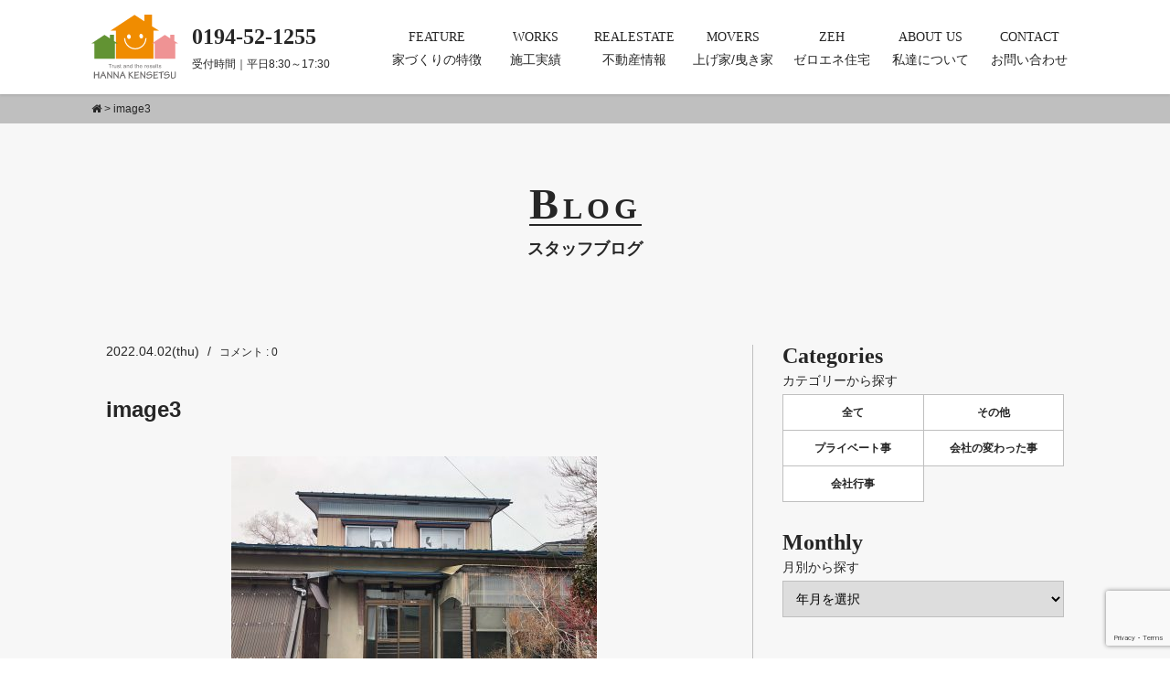

--- FILE ---
content_type: text/html; charset=UTF-8
request_url: https://hanna-kensetsu.jp/image3-2
body_size: 46514
content:
<!DOCTYPE html>
<!--[if IE 7]>
<html class="ie ie7" dir="ltr" lang="ja" prefix="og: https://ogp.me/ns#">
<![endif]-->
<!--[if IE 8]>
<html class="ie ie8" dir="ltr" lang="ja" prefix="og: https://ogp.me/ns#">
<![endif]-->
<!--[if !(IE 7) | !(IE 8) ]><!-->
<html dir="ltr" lang="ja" prefix="og: https://ogp.me/ns#">
<!--<![endif]-->
<head>
<!-- Google tag (gtag.js) -->
<script async src="https://www.googletagmanager.com/gtag/js?id=G-WKMGZ3L758"></script>
<script>
  window.dataLayer = window.dataLayer || [];
  function gtag(){dataLayer.push(arguments);}
  gtag('js', new Date());

  gtag('config', 'G-WKMGZ3L758');
</script>
<!-- End Google tag (gtag.js) -->
  <meta charset="UTF-8">
  <meta http-equiv="X-UA-Compatible" content="IE=edge,chrome=1">
  <meta name="format-detection" content="telephone=no">
  <meta name="viewport" content="width=device-width,initial-scale=1.0,minimum-scale=1.0,maximum-scale=1.0,user-scalable=yes">
  
  
		<!-- All in One SEO 4.9.3 - aioseo.com -->
		<title>image3 | 有限会社 繁名建設</title>
	<meta name="robots" content="max-image-preview:large" />
	<meta name="author" content="繁名建設"/>
	<link rel="canonical" href="https://hanna-kensetsu.jp/image3-2" />
	<meta name="generator" content="All in One SEO (AIOSEO) 4.9.3" />
		<meta property="og:locale" content="ja_JP" />
		<meta property="og:site_name" content="有限会社 繁名建設 | 岩手県久慈市の有限会社繁名(はんな)建設は、木造住宅の新築・増築・リフォームや不動産情報、当社で手掛けた施工実績を掲載しています。当社自慢の大工が一棟一棟心を込めて造っております。お客様のマイホームは当社にお任せください！" />
		<meta property="og:type" content="article" />
		<meta property="og:title" content="image3 | 有限会社 繁名建設" />
		<meta property="og:url" content="https://hanna-kensetsu.jp/image3-2" />
		<meta property="article:published_time" content="2022-04-01T23:22:21+00:00" />
		<meta property="article:modified_time" content="2022-04-01T23:22:21+00:00" />
		<meta name="twitter:card" content="summary" />
		<meta name="twitter:title" content="image3 | 有限会社 繁名建設" />
		<!-- All in One SEO -->

<link rel='dns-prefetch' href='//ajaxzip3.github.io' />
<link rel='dns-prefetch' href='//maxcdn.bootstrapcdn.com' />
		<!-- This site uses the Google Analytics by MonsterInsights plugin v9.0.1 - Using Analytics tracking - https://www.monsterinsights.com/ -->
		<!-- Note: MonsterInsights is not currently configured on this site. The site owner needs to authenticate with Google Analytics in the MonsterInsights settings panel. -->
					<!-- No tracking code set -->
				<!-- / Google Analytics by MonsterInsights -->
		<link rel='stylesheet' id='wp-block-library-css' href='https://hanna-kensetsu.jp/hanna/wp-includes/css/dist/block-library/style.min.css?ver=7494f01555c72fe907745323ff482167' type='text/css' media='all' />
<link rel='stylesheet' id='aioseo/css/src/vue/standalone/blocks/table-of-contents/global.scss-css' href='https://hanna-kensetsu.jp/hanna/wp-content/plugins/all-in-one-seo-pack/dist/Lite/assets/css/table-of-contents/global.e90f6d47.css?ver=4.9.3' type='text/css' media='all' />
<style id='classic-theme-styles-inline-css' type='text/css'>
/*! This file is auto-generated */
.wp-block-button__link{color:#fff;background-color:#32373c;border-radius:9999px;box-shadow:none;text-decoration:none;padding:calc(.667em + 2px) calc(1.333em + 2px);font-size:1.125em}.wp-block-file__button{background:#32373c;color:#fff;text-decoration:none}
</style>
<style id='global-styles-inline-css' type='text/css'>
:root{--wp--preset--aspect-ratio--square: 1;--wp--preset--aspect-ratio--4-3: 4/3;--wp--preset--aspect-ratio--3-4: 3/4;--wp--preset--aspect-ratio--3-2: 3/2;--wp--preset--aspect-ratio--2-3: 2/3;--wp--preset--aspect-ratio--16-9: 16/9;--wp--preset--aspect-ratio--9-16: 9/16;--wp--preset--color--black: #000000;--wp--preset--color--cyan-bluish-gray: #abb8c3;--wp--preset--color--white: #ffffff;--wp--preset--color--pale-pink: #f78da7;--wp--preset--color--vivid-red: #cf2e2e;--wp--preset--color--luminous-vivid-orange: #ff6900;--wp--preset--color--luminous-vivid-amber: #fcb900;--wp--preset--color--light-green-cyan: #7bdcb5;--wp--preset--color--vivid-green-cyan: #00d084;--wp--preset--color--pale-cyan-blue: #8ed1fc;--wp--preset--color--vivid-cyan-blue: #0693e3;--wp--preset--color--vivid-purple: #9b51e0;--wp--preset--gradient--vivid-cyan-blue-to-vivid-purple: linear-gradient(135deg,rgba(6,147,227,1) 0%,rgb(155,81,224) 100%);--wp--preset--gradient--light-green-cyan-to-vivid-green-cyan: linear-gradient(135deg,rgb(122,220,180) 0%,rgb(0,208,130) 100%);--wp--preset--gradient--luminous-vivid-amber-to-luminous-vivid-orange: linear-gradient(135deg,rgba(252,185,0,1) 0%,rgba(255,105,0,1) 100%);--wp--preset--gradient--luminous-vivid-orange-to-vivid-red: linear-gradient(135deg,rgba(255,105,0,1) 0%,rgb(207,46,46) 100%);--wp--preset--gradient--very-light-gray-to-cyan-bluish-gray: linear-gradient(135deg,rgb(238,238,238) 0%,rgb(169,184,195) 100%);--wp--preset--gradient--cool-to-warm-spectrum: linear-gradient(135deg,rgb(74,234,220) 0%,rgb(151,120,209) 20%,rgb(207,42,186) 40%,rgb(238,44,130) 60%,rgb(251,105,98) 80%,rgb(254,248,76) 100%);--wp--preset--gradient--blush-light-purple: linear-gradient(135deg,rgb(255,206,236) 0%,rgb(152,150,240) 100%);--wp--preset--gradient--blush-bordeaux: linear-gradient(135deg,rgb(254,205,165) 0%,rgb(254,45,45) 50%,rgb(107,0,62) 100%);--wp--preset--gradient--luminous-dusk: linear-gradient(135deg,rgb(255,203,112) 0%,rgb(199,81,192) 50%,rgb(65,88,208) 100%);--wp--preset--gradient--pale-ocean: linear-gradient(135deg,rgb(255,245,203) 0%,rgb(182,227,212) 50%,rgb(51,167,181) 100%);--wp--preset--gradient--electric-grass: linear-gradient(135deg,rgb(202,248,128) 0%,rgb(113,206,126) 100%);--wp--preset--gradient--midnight: linear-gradient(135deg,rgb(2,3,129) 0%,rgb(40,116,252) 100%);--wp--preset--font-size--small: 13px;--wp--preset--font-size--medium: 20px;--wp--preset--font-size--large: 36px;--wp--preset--font-size--x-large: 42px;--wp--preset--spacing--20: 0.44rem;--wp--preset--spacing--30: 0.67rem;--wp--preset--spacing--40: 1rem;--wp--preset--spacing--50: 1.5rem;--wp--preset--spacing--60: 2.25rem;--wp--preset--spacing--70: 3.38rem;--wp--preset--spacing--80: 5.06rem;--wp--preset--shadow--natural: 6px 6px 9px rgba(0, 0, 0, 0.2);--wp--preset--shadow--deep: 12px 12px 50px rgba(0, 0, 0, 0.4);--wp--preset--shadow--sharp: 6px 6px 0px rgba(0, 0, 0, 0.2);--wp--preset--shadow--outlined: 6px 6px 0px -3px rgba(255, 255, 255, 1), 6px 6px rgba(0, 0, 0, 1);--wp--preset--shadow--crisp: 6px 6px 0px rgba(0, 0, 0, 1);}:where(.is-layout-flex){gap: 0.5em;}:where(.is-layout-grid){gap: 0.5em;}body .is-layout-flex{display: flex;}.is-layout-flex{flex-wrap: wrap;align-items: center;}.is-layout-flex > :is(*, div){margin: 0;}body .is-layout-grid{display: grid;}.is-layout-grid > :is(*, div){margin: 0;}:where(.wp-block-columns.is-layout-flex){gap: 2em;}:where(.wp-block-columns.is-layout-grid){gap: 2em;}:where(.wp-block-post-template.is-layout-flex){gap: 1.25em;}:where(.wp-block-post-template.is-layout-grid){gap: 1.25em;}.has-black-color{color: var(--wp--preset--color--black) !important;}.has-cyan-bluish-gray-color{color: var(--wp--preset--color--cyan-bluish-gray) !important;}.has-white-color{color: var(--wp--preset--color--white) !important;}.has-pale-pink-color{color: var(--wp--preset--color--pale-pink) !important;}.has-vivid-red-color{color: var(--wp--preset--color--vivid-red) !important;}.has-luminous-vivid-orange-color{color: var(--wp--preset--color--luminous-vivid-orange) !important;}.has-luminous-vivid-amber-color{color: var(--wp--preset--color--luminous-vivid-amber) !important;}.has-light-green-cyan-color{color: var(--wp--preset--color--light-green-cyan) !important;}.has-vivid-green-cyan-color{color: var(--wp--preset--color--vivid-green-cyan) !important;}.has-pale-cyan-blue-color{color: var(--wp--preset--color--pale-cyan-blue) !important;}.has-vivid-cyan-blue-color{color: var(--wp--preset--color--vivid-cyan-blue) !important;}.has-vivid-purple-color{color: var(--wp--preset--color--vivid-purple) !important;}.has-black-background-color{background-color: var(--wp--preset--color--black) !important;}.has-cyan-bluish-gray-background-color{background-color: var(--wp--preset--color--cyan-bluish-gray) !important;}.has-white-background-color{background-color: var(--wp--preset--color--white) !important;}.has-pale-pink-background-color{background-color: var(--wp--preset--color--pale-pink) !important;}.has-vivid-red-background-color{background-color: var(--wp--preset--color--vivid-red) !important;}.has-luminous-vivid-orange-background-color{background-color: var(--wp--preset--color--luminous-vivid-orange) !important;}.has-luminous-vivid-amber-background-color{background-color: var(--wp--preset--color--luminous-vivid-amber) !important;}.has-light-green-cyan-background-color{background-color: var(--wp--preset--color--light-green-cyan) !important;}.has-vivid-green-cyan-background-color{background-color: var(--wp--preset--color--vivid-green-cyan) !important;}.has-pale-cyan-blue-background-color{background-color: var(--wp--preset--color--pale-cyan-blue) !important;}.has-vivid-cyan-blue-background-color{background-color: var(--wp--preset--color--vivid-cyan-blue) !important;}.has-vivid-purple-background-color{background-color: var(--wp--preset--color--vivid-purple) !important;}.has-black-border-color{border-color: var(--wp--preset--color--black) !important;}.has-cyan-bluish-gray-border-color{border-color: var(--wp--preset--color--cyan-bluish-gray) !important;}.has-white-border-color{border-color: var(--wp--preset--color--white) !important;}.has-pale-pink-border-color{border-color: var(--wp--preset--color--pale-pink) !important;}.has-vivid-red-border-color{border-color: var(--wp--preset--color--vivid-red) !important;}.has-luminous-vivid-orange-border-color{border-color: var(--wp--preset--color--luminous-vivid-orange) !important;}.has-luminous-vivid-amber-border-color{border-color: var(--wp--preset--color--luminous-vivid-amber) !important;}.has-light-green-cyan-border-color{border-color: var(--wp--preset--color--light-green-cyan) !important;}.has-vivid-green-cyan-border-color{border-color: var(--wp--preset--color--vivid-green-cyan) !important;}.has-pale-cyan-blue-border-color{border-color: var(--wp--preset--color--pale-cyan-blue) !important;}.has-vivid-cyan-blue-border-color{border-color: var(--wp--preset--color--vivid-cyan-blue) !important;}.has-vivid-purple-border-color{border-color: var(--wp--preset--color--vivid-purple) !important;}.has-vivid-cyan-blue-to-vivid-purple-gradient-background{background: var(--wp--preset--gradient--vivid-cyan-blue-to-vivid-purple) !important;}.has-light-green-cyan-to-vivid-green-cyan-gradient-background{background: var(--wp--preset--gradient--light-green-cyan-to-vivid-green-cyan) !important;}.has-luminous-vivid-amber-to-luminous-vivid-orange-gradient-background{background: var(--wp--preset--gradient--luminous-vivid-amber-to-luminous-vivid-orange) !important;}.has-luminous-vivid-orange-to-vivid-red-gradient-background{background: var(--wp--preset--gradient--luminous-vivid-orange-to-vivid-red) !important;}.has-very-light-gray-to-cyan-bluish-gray-gradient-background{background: var(--wp--preset--gradient--very-light-gray-to-cyan-bluish-gray) !important;}.has-cool-to-warm-spectrum-gradient-background{background: var(--wp--preset--gradient--cool-to-warm-spectrum) !important;}.has-blush-light-purple-gradient-background{background: var(--wp--preset--gradient--blush-light-purple) !important;}.has-blush-bordeaux-gradient-background{background: var(--wp--preset--gradient--blush-bordeaux) !important;}.has-luminous-dusk-gradient-background{background: var(--wp--preset--gradient--luminous-dusk) !important;}.has-pale-ocean-gradient-background{background: var(--wp--preset--gradient--pale-ocean) !important;}.has-electric-grass-gradient-background{background: var(--wp--preset--gradient--electric-grass) !important;}.has-midnight-gradient-background{background: var(--wp--preset--gradient--midnight) !important;}.has-small-font-size{font-size: var(--wp--preset--font-size--small) !important;}.has-medium-font-size{font-size: var(--wp--preset--font-size--medium) !important;}.has-large-font-size{font-size: var(--wp--preset--font-size--large) !important;}.has-x-large-font-size{font-size: var(--wp--preset--font-size--x-large) !important;}
:where(.wp-block-post-template.is-layout-flex){gap: 1.25em;}:where(.wp-block-post-template.is-layout-grid){gap: 1.25em;}
:where(.wp-block-columns.is-layout-flex){gap: 2em;}:where(.wp-block-columns.is-layout-grid){gap: 2em;}
:root :where(.wp-block-pullquote){font-size: 1.5em;line-height: 1.6;}
</style>
<link rel='stylesheet' id='responsive-lightbox-prettyphoto-css' href='https://hanna-kensetsu.jp/hanna/wp-content/plugins/responsive-lightbox/assets/prettyphoto/prettyPhoto.min.css?ver=3.1.6' type='text/css' media='all' />
<link rel='stylesheet' id='kwk-bxslider-css' href='https://hanna-kensetsu.jp/hanna/wp-content/themes/hanna2017/css/jquery.bxslider.css?ver=7494f01555c72fe907745323ff482167' type='text/css' media='all' />
<link rel='stylesheet' id='kwk-style-css' href='https://hanna-kensetsu.jp/hanna/wp-content/themes/hanna2017/style.css?ver=7494f01555c72fe907745323ff482167' type='text/css' media='all' />
<link rel='stylesheet' id='fontawsome-css' href='https://maxcdn.bootstrapcdn.com/font-awesome/4.7.0/css/font-awesome.min.css?ver=7494f01555c72fe907745323ff482167' type='text/css' media='all' />
<script type="text/javascript" src="https://hanna-kensetsu.jp/hanna/wp-content/themes/hanna2017/js/jquery-2.1.3.min.js?ver=7494f01555c72fe907745323ff482167" id="jquery-js"></script>
<script type="text/javascript" src="https://hanna-kensetsu.jp/hanna/wp-includes/js/imagesloaded.min.js?ver=7494f01555c72fe907745323ff482167" id="fudou_imagesloaded-js"></script>
<script type="text/javascript" src="https://hanna-kensetsu.jp/hanna/wp-content/plugins/responsive-lightbox/assets/prettyphoto/jquery.prettyPhoto.min.js?ver=3.1.6" id="responsive-lightbox-prettyphoto-js"></script>
<script type="text/javascript" src="https://hanna-kensetsu.jp/hanna/wp-includes/js/underscore.min.js?ver=1.13.4" id="underscore-js"></script>
<script type="text/javascript" src="https://hanna-kensetsu.jp/hanna/wp-content/plugins/responsive-lightbox/assets/infinitescroll/infinite-scroll.pkgd.min.js?ver=4.0.1" id="responsive-lightbox-infinite-scroll-js"></script>
<script type="text/javascript" src="https://hanna-kensetsu.jp/hanna/wp-content/plugins/responsive-lightbox/assets/dompurify/purify.min.js?ver=3.3.1" id="dompurify-js"></script>
<script type="text/javascript" id="responsive-lightbox-sanitizer-js-before">
/* <![CDATA[ */
window.RLG = window.RLG || {}; window.RLG.sanitizeAllowedHosts = ["youtube.com","www.youtube.com","youtu.be","vimeo.com","player.vimeo.com"];
/* ]]> */
</script>
<script type="text/javascript" src="https://hanna-kensetsu.jp/hanna/wp-content/plugins/responsive-lightbox/js/sanitizer.js?ver=2.6.1" id="responsive-lightbox-sanitizer-js"></script>
<script type="text/javascript" id="responsive-lightbox-js-before">
/* <![CDATA[ */
var rlArgs = {"script":"prettyphoto","selector":"lightbox","customEvents":"","activeGalleries":true,"animationSpeed":"normal","slideshow":false,"slideshowDelay":5000,"slideshowAutoplay":false,"opacity":"0.63","showTitle":true,"allowResize":true,"allowExpand":true,"width":1080,"height":720,"separator":"\/","theme":"pp_default","horizontalPadding":20,"hideFlash":false,"wmode":"opaque","videoAutoplay":false,"modal":false,"deeplinking":false,"overlayGallery":true,"keyboardShortcuts":true,"social":false,"woocommerce_gallery":false,"ajaxurl":"https:\/\/hanna-kensetsu.jp\/hanna\/wp-admin\/admin-ajax.php","nonce":"985ebc3fd0","preview":false,"postId":10253,"scriptExtension":false};
/* ]]> */
</script>
<script type="text/javascript" src="https://hanna-kensetsu.jp/hanna/wp-content/plugins/responsive-lightbox/js/front.js?ver=2.6.1" id="responsive-lightbox-js"></script>
<script type="text/javascript" src="https://hanna-kensetsu.jp/hanna/wp-content/themes/hanna2017/js/jquery.bxslider.min.js?ver=20161020" id="bxslider-js"></script>
<script type="text/javascript" src="https://hanna-kensetsu.jp/hanna/wp-content/plugins/fudou/js/util.min.js?ver=7494f01555c72fe907745323ff482167" id="util-js"></script>
<link rel='shortlink' href='https://hanna-kensetsu.jp/?p=10253' />
<link rel="alternate" title="oEmbed (JSON)" type="application/json+oembed" href="https://hanna-kensetsu.jp/wp-json/oembed/1.0/embed?url=https%3A%2F%2Fhanna-kensetsu.jp%2Fimage3-2" />
<link rel="alternate" title="oEmbed (XML)" type="text/xml+oembed" href="https://hanna-kensetsu.jp/wp-json/oembed/1.0/embed?url=https%3A%2F%2Fhanna-kensetsu.jp%2Fimage3-2&#038;format=xml" />

<!-- Fudousan Plugin Ver.5.3.3 -->
<script type="text/javascript">
(function(url){
	if(/(?:Chrome\/26\.0\.1410\.63 Safari\/537\.31|WordfenceTestMonBot)/.test(navigator.userAgent)){ return; }
	var addEvent = function(evt, handler) {
		if (window.addEventListener) {
			document.addEventListener(evt, handler, false);
		} else if (window.attachEvent) {
			document.attachEvent('on' + evt, handler);
		}
	};
	var removeEvent = function(evt, handler) {
		if (window.removeEventListener) {
			document.removeEventListener(evt, handler, false);
		} else if (window.detachEvent) {
			document.detachEvent('on' + evt, handler);
		}
	};
	var evts = 'contextmenu dblclick drag dragend dragenter dragleave dragover dragstart drop keydown keypress keyup mousedown mousemove mouseout mouseover mouseup mousewheel scroll'.split(' ');
	var logHuman = function() {
		if (window.wfLogHumanRan) { return; }
		window.wfLogHumanRan = true;
		var wfscr = document.createElement('script');
		wfscr.type = 'text/javascript';
		wfscr.async = true;
		wfscr.src = url + '&r=' + Math.random();
		(document.getElementsByTagName('head')[0]||document.getElementsByTagName('body')[0]).appendChild(wfscr);
		for (var i = 0; i < evts.length; i++) {
			removeEvent(evts[i], logHuman);
		}
	};
	for (var i = 0; i < evts.length; i++) {
		addEvent(evts[i], logHuman);
	}
})('//hanna-kensetsu.jp/?wordfence_lh=1&hid=166BD2C27F653FCAF8688EC19ECE59D6');
</script>
    <script type="text/javascript">
    jQuery(function($){
    $("#your-zip").attr('onKeyUp', 'AjaxZip3.zip2addr(this,\'\',\'your-address\',\'your-address\');');
})</script><link rel="icon" href="https://hanna-kensetsu.jp/hanna/wp-content/uploads/2017/11/cropped-hk_favicon-32x32.jpg" sizes="32x32" />
<link rel="icon" href="https://hanna-kensetsu.jp/hanna/wp-content/uploads/2017/11/cropped-hk_favicon-192x192.jpg" sizes="192x192" />
<link rel="apple-touch-icon" href="https://hanna-kensetsu.jp/hanna/wp-content/uploads/2017/11/cropped-hk_favicon-180x180.jpg" />
<meta name="msapplication-TileImage" content="https://hanna-kensetsu.jp/hanna/wp-content/uploads/2017/11/cropped-hk_favicon-270x270.jpg" />
  	  </head>
<body class="attachment attachment-template-default single single-attachment postid-10253 attachmentid-10253 attachment-jpeg hanna2017" id="top">
<!--[if lt IE 9]>
<p class="chromeframe">古いブラウザをお使いのようです。より安全で高機能な新しい<a href="http://browsehappy.com/" target="_blank">ブラウザにアップグレード</a>するかFirefoxやGoogle Chrome、Safariなど他のブラウザをお試しください。</p>
<![endif]-->

<div id="wrapper">
<!-- ============================== header ============================== -->
<header id="header">
<div class="headerInner cf">
  <div class="header-l cf">
    <h1 class="hLogo"><a href="https://hanna-kensetsu.jp"><img src="https://hanna-kensetsu.jp/hanna/wp-content/themes/hanna2017/images/common/header/h_logo.svg" width="" height="" alt="有限会社繁名建設"></a></h1>
    <div class="hInfo">
      <p class="hInfoTel telLink" id="f-infoContactTel">0194-52-1255</p>
      <p class="hInfoEigyo">受付時間｜平日8:30～17:30</p>
    </div>
  </div>
  <!-- ============================== globalnavi ============================== -->
  <nav class="header-r" id="nav">
    <ul id="globalNavi" class="cf">
      <li id="gNavi1"><a href="https://hanna-kensetsu.jp/feature" title="家づくりの特徴"><span class="gNaviText"><span class="gNaviEn">FEATURE</span>家づくりの<br>特徴</span></a></li>
      <li id="gNavi2"><a href="https://hanna-kensetsu.jp/works" title="施工実績"><span class="gNaviText"><span class="gNaviEn">WORKS</span>施工実績</span></a></li>
      <li id="gNavi3"><a href="https://hanna-kensetsu.jp/fudosan" title="不動産情報"><span class="gNaviText"><span class="gNaviEn">REALESTATE</span>不動産情報</span></a></li>
      <li id="gNavi4"><a id="headNavitoggle"><span class="gNaviText">MENU<i class="fa fa-hand_up" aria-hidden="true"></i></span></a></li>
      <li id="gNavi5"><a href="https://hanna-kensetsu.jp/housemoves" title="上げ家/曳き家"><span class="gNaviText"><span class="gNaviEn">MOVERS</span>上げ家/曳き家</span></a></li>
      <li id="gNavi5"><a href="https://hanna-kensetsu.jp/zeh" title="ゼロ・エネルギー住宅"><span class="gNaviText"><span class="gNaviEn">ZEH</span>ゼロエネ住宅</span></a></li>
      <li id="gNavi6"><a href="https://hanna-kensetsu.jp/aboutus" title="私達について"><span class="gNaviText"><span class="gNaviEn">ABOUT US</span>私達について</span></a></li>
      <li id="gNavi7"><a href="https://hanna-kensetsu.jp/contact" title="お問い合わせ"><span class="gNaviText"><span class="gNaviEn">CONTACT</span>お問い合わせ</span></a></li>
    </ul>
  </nav>
  <!-- ============================== /globalnavi ============================== -->
    <ul id="globalNaviChild" class="cf">
      <li><a href="https://hanna-kensetsu.jp/housemoves" title="上げ家/曳き家"><span class="gNaviText"><span class="gNaviEn">MOVERS</span>上げ家/曳き家</span></a></li>
      <li><a href="https://hanna-kensetsu.jp/zeh" title="ゼロ・エネルギー住宅"><span class="gNaviText"><span class="gNaviEn">ZEH</span>ゼロエネ住宅</span></a></li>
      <li><a href="https://hanna-kensetsu.jp/aboutus" title="私達について"><span class="gNaviText"><span class="gNaviEn">ABOUT US</span>私たちについて</span></a></li>
      <li><a href="https://hanna-kensetsu.jp/contact" title="お問い合わせ"><span class="gNaviText"><span class="gNaviEn">CONTACT</span>お問い合わせ</span></a></li>
    </ul>
</div>
</header>
<!-- ============================== /header ============================== -->
  
<div id="container">
<!-- ============================== breadcrumb ============================== -->
<div id="breadcrumbs" class="cf">
<div class="breadcrumbsInner cf">
<a href="https://hanna-kensetsu.jp"><i class="fa fa-home"></i></a>
<span>&gt;</span>
<span>image3</span>
</div></div><!-- /#breadcrumbs -->
<!-- ============================== /breadcrumb ============================== -->

<!-- ============================== contents ============================== -->
<main class="content" role="main">
  <h1 class="pagetitle"><span class="titleEn">BLOG</span><span class="titleJa">スタッフブログ</span></h1><div class="single2column cf">
      <div class="single-l singleHeight">
    <article id="post-10253" class="article article-single single-post post-10253 attachment type-attachment status-inherit hentry">
      <header class="entryHeader">
        <div class="entryMeta">
          <time datatime="2022-04-02T08:22:21+09:00">2022.04.02(thu)</time>
          <a class="entryCategory"></a> / <span class="entryComment"><a href="https://hanna-kensetsu.jp/image3-2#respond">コメント : 0</a></span>
        </div>
        <h2 class="entryTitle">image3</h2>
      </header>
      <div class="entryContent">
        <p class="attachment"><a href='https://hanna-kensetsu.jp/hanna/wp-content/uploads/2022/04/image3.jpeg' title="" data-rl_title="" class="rl-gallery-link" data-rl_caption="" data-rel="lightbox-gallery-0"><img fetchpriority="high" decoding="async" width="400" height="300" src="https://hanna-kensetsu.jp/hanna/wp-content/uploads/2022/04/image3-400x300.jpeg" class="attachment-medium size-medium" alt="" srcset="https://hanna-kensetsu.jp/hanna/wp-content/uploads/2022/04/image3-400x300.jpeg 400w, https://hanna-kensetsu.jp/hanna/wp-content/uploads/2022/04/image3-1200x900.jpeg 1200w, https://hanna-kensetsu.jp/hanna/wp-content/uploads/2022/04/image3-768x576.jpeg 768w, https://hanna-kensetsu.jp/hanna/wp-content/uploads/2022/04/image3-1536x1152.jpeg 1536w, https://hanna-kensetsu.jp/hanna/wp-content/uploads/2022/04/image3.jpeg 2016w" sizes="(max-width: 400px) 100vw, 400px" /></a></p>
        <!-- page link -->
                <!-- /page link -->        
      </div><!-- /.entryContent -->
    </article> 
    <div class="entryNavi">
      <a class="btnMore" href="https://hanna-kensetsu.jp/blog" title="一覧へ戻る">一覧へ戻る</a>
    </div>
    <!-- ============================== comment area ============================== -->
<div id="comment-area">  
    <!-- Comment Form -->
  	<div id="respond" class="comment-respond">
		<h3 id="reply-title" class="comment-reply-title">コメントはこちらからお願いします <small><a rel="nofollow" id="cancel-comment-reply-link" href="/image3-2#respond" style="display:none;">キャンセル</a></small></h3><form action="https://hanna-kensetsu.jp/hanna/wp-comments-post.php" method="post" id="commentform" class="comment-form"><p class="comment-notes"><span id="email-notes">メールアドレスが公開されることはありません。</span> <span class="required-field-message"><span class="required">※</span> が付いている欄は必須項目です</span></p><p class="comment-form-author"><label for="author">名前</label> <input id="author" name="author" type="text" value="" size="30" maxlength="245" autocomplete="name" /></p>
<p><img src="http://hanna-kensetsu.jp/hanna/wp-content/siteguard/1212263682.png" alt="CAPTCHA"></p><p><label for="siteguard_captcha">上に表示された文字を入力してください。</label><br /><input type="text" name="siteguard_captcha" id="siteguard_captcha" class="input" value="" size="10" aria-required="true" /><input type="hidden" name="siteguard_captcha_prefix" id="siteguard_captcha_prefix" value="1212263682" /></p><p class="comment-form-comment"><label for="comment">コメント <span class="required">※</span></label> <textarea id="comment" name="comment" cols="45" rows="8" maxlength="65525" required="required"></textarea></p><p class="form-submit"><input name="submit" type="submit" id="submit" class="submit" value="送信する" /> <input type='hidden' name='comment_post_ID' value='10253' id='comment_post_ID' />
<input type='hidden' name='comment_parent' id='comment_parent' value='0' />
</p><p style="display: none;"><input type="hidden" id="akismet_comment_nonce" name="akismet_comment_nonce" value="291f0e1d49" /></p><p style="display: none !important;" class="akismet-fields-container" data-prefix="ak_"><label>&#916;<textarea name="ak_hp_textarea" cols="45" rows="8" maxlength="100"></textarea></label><input type="hidden" id="ak_js_1" name="ak_js" value="17"/><script>document.getElementById( "ak_js_1" ).setAttribute( "value", ( new Date() ).getTime() );</script></p></form>	</div><!-- #respond -->
	<p class="akismet_comment_form_privacy_notice">このサイトはスパムを低減するために Akismet を使っています。<a href="https://akismet.com/privacy/" target="_blank" rel="nofollow noopener">コメントデータの処理方法の詳細はこちらをご覧ください</a>。</p>  <!-- /Comment Form -->
</div><!-- /#comment-area -->
<!-- ============================== /comment area ============================== -->  </div><!-- /.single-l -->
    
    <aside class="single-r archiveWrap singleHeight">
    <h2>Categories</h2>
    <p>カテゴリーから探す</p>
    <ul class="categoryList cf">
      <li><a class="cat-item" href="https://hanna-kensetsu.jp/blog" title="全て">全て</a></li>
      	<li class="cat-item cat-item-1"><a href="https://hanna-kensetsu.jp/archives/category/cat-etc">その他</a>
</li>
	<li class="cat-item cat-item-22"><a href="https://hanna-kensetsu.jp/archives/category/cat-private">プライベート事</a>
</li>
	<li class="cat-item cat-item-21"><a href="https://hanna-kensetsu.jp/archives/category/cat-happen">会社の変わった事</a>
</li>
	<li class="cat-item cat-item-20"><a href="https://hanna-kensetsu.jp/archives/category/cat-officeevent">会社行事</a>
</li>
    
    </ul>    
    <h2>Monthly</h2>
    <p>月別から探す</p>
    <div class="archiveDropdown">
      <select name="archive-dropdown" onchange="document.location.href=this.options[this.selectedIndex].value;">
      <option value="">年月を選択</option> 
      	<option value='https://hanna-kensetsu.jp/archives/date/2025/12'> 2025年12月 &nbsp;(2)</option>
	<option value='https://hanna-kensetsu.jp/archives/date/2025/11'> 2025年11月 &nbsp;(1)</option>
	<option value='https://hanna-kensetsu.jp/archives/date/2025/08'> 2025年8月 &nbsp;(1)</option>
	<option value='https://hanna-kensetsu.jp/archives/date/2025/07'> 2025年7月 &nbsp;(1)</option>
	<option value='https://hanna-kensetsu.jp/archives/date/2025/05'> 2025年5月 &nbsp;(1)</option>
	<option value='https://hanna-kensetsu.jp/archives/date/2025/02'> 2025年2月 &nbsp;(1)</option>
	<option value='https://hanna-kensetsu.jp/archives/date/2024/12'> 2024年12月 &nbsp;(1)</option>
	<option value='https://hanna-kensetsu.jp/archives/date/2024/11'> 2024年11月 &nbsp;(3)</option>
	<option value='https://hanna-kensetsu.jp/archives/date/2024/07'> 2024年7月 &nbsp;(1)</option>
	<option value='https://hanna-kensetsu.jp/archives/date/2024/06'> 2024年6月 &nbsp;(1)</option>
	<option value='https://hanna-kensetsu.jp/archives/date/2024/04'> 2024年4月 &nbsp;(2)</option>
	<option value='https://hanna-kensetsu.jp/archives/date/2024/01'> 2024年1月 &nbsp;(1)</option>
	<option value='https://hanna-kensetsu.jp/archives/date/2023/12'> 2023年12月 &nbsp;(1)</option>
	<option value='https://hanna-kensetsu.jp/archives/date/2023/11'> 2023年11月 &nbsp;(2)</option>
	<option value='https://hanna-kensetsu.jp/archives/date/2023/10'> 2023年10月 &nbsp;(1)</option>
	<option value='https://hanna-kensetsu.jp/archives/date/2023/08'> 2023年8月 &nbsp;(1)</option>
	<option value='https://hanna-kensetsu.jp/archives/date/2023/07'> 2023年7月 &nbsp;(5)</option>
	<option value='https://hanna-kensetsu.jp/archives/date/2023/05'> 2023年5月 &nbsp;(1)</option>
	<option value='https://hanna-kensetsu.jp/archives/date/2023/03'> 2023年3月 &nbsp;(3)</option>
	<option value='https://hanna-kensetsu.jp/archives/date/2023/01'> 2023年1月 &nbsp;(2)</option>
	<option value='https://hanna-kensetsu.jp/archives/date/2022/12'> 2022年12月 &nbsp;(2)</option>
	<option value='https://hanna-kensetsu.jp/archives/date/2022/11'> 2022年11月 &nbsp;(3)</option>
	<option value='https://hanna-kensetsu.jp/archives/date/2022/10'> 2022年10月 &nbsp;(3)</option>
	<option value='https://hanna-kensetsu.jp/archives/date/2022/09'> 2022年9月 &nbsp;(5)</option>
	<option value='https://hanna-kensetsu.jp/archives/date/2022/08'> 2022年8月 &nbsp;(1)</option>
	<option value='https://hanna-kensetsu.jp/archives/date/2022/07'> 2022年7月 &nbsp;(4)</option>
	<option value='https://hanna-kensetsu.jp/archives/date/2022/06'> 2022年6月 &nbsp;(2)</option>
	<option value='https://hanna-kensetsu.jp/archives/date/2022/05'> 2022年5月 &nbsp;(1)</option>
	<option value='https://hanna-kensetsu.jp/archives/date/2022/04'> 2022年4月 &nbsp;(8)</option>
	<option value='https://hanna-kensetsu.jp/archives/date/2022/03'> 2022年3月 &nbsp;(10)</option>
	<option value='https://hanna-kensetsu.jp/archives/date/2022/02'> 2022年2月 &nbsp;(10)</option>
	<option value='https://hanna-kensetsu.jp/archives/date/2022/01'> 2022年1月 &nbsp;(1)</option>
	<option value='https://hanna-kensetsu.jp/archives/date/2021/12'> 2021年12月 &nbsp;(5)</option>
	<option value='https://hanna-kensetsu.jp/archives/date/2021/10'> 2021年10月 &nbsp;(11)</option>
	<option value='https://hanna-kensetsu.jp/archives/date/2021/07'> 2021年7月 &nbsp;(2)</option>
	<option value='https://hanna-kensetsu.jp/archives/date/2021/03'> 2021年3月 &nbsp;(2)</option>
	<option value='https://hanna-kensetsu.jp/archives/date/2020/11'> 2020年11月 &nbsp;(2)</option>
	<option value='https://hanna-kensetsu.jp/archives/date/2020/10'> 2020年10月 &nbsp;(2)</option>
	<option value='https://hanna-kensetsu.jp/archives/date/2020/07'> 2020年7月 &nbsp;(2)</option>
	<option value='https://hanna-kensetsu.jp/archives/date/2020/05'> 2020年5月 &nbsp;(1)</option>
	<option value='https://hanna-kensetsu.jp/archives/date/2020/04'> 2020年4月 &nbsp;(3)</option>
	<option value='https://hanna-kensetsu.jp/archives/date/2020/03'> 2020年3月 &nbsp;(1)</option>
	<option value='https://hanna-kensetsu.jp/archives/date/2020/02'> 2020年2月 &nbsp;(1)</option>
	<option value='https://hanna-kensetsu.jp/archives/date/2019/12'> 2019年12月 &nbsp;(3)</option>
	<option value='https://hanna-kensetsu.jp/archives/date/2019/11'> 2019年11月 &nbsp;(3)</option>
	<option value='https://hanna-kensetsu.jp/archives/date/2019/09'> 2019年9月 &nbsp;(2)</option>
	<option value='https://hanna-kensetsu.jp/archives/date/2019/08'> 2019年8月 &nbsp;(1)</option>
	<option value='https://hanna-kensetsu.jp/archives/date/2019/07'> 2019年7月 &nbsp;(4)</option>
	<option value='https://hanna-kensetsu.jp/archives/date/2019/06'> 2019年6月 &nbsp;(2)</option>
	<option value='https://hanna-kensetsu.jp/archives/date/2019/02'> 2019年2月 &nbsp;(2)</option>
	<option value='https://hanna-kensetsu.jp/archives/date/2019/01'> 2019年1月 &nbsp;(1)</option>
	<option value='https://hanna-kensetsu.jp/archives/date/2018/12'> 2018年12月 &nbsp;(3)</option>
	<option value='https://hanna-kensetsu.jp/archives/date/2018/11'> 2018年11月 &nbsp;(2)</option>
	<option value='https://hanna-kensetsu.jp/archives/date/2018/10'> 2018年10月 &nbsp;(1)</option>
	<option value='https://hanna-kensetsu.jp/archives/date/2018/08'> 2018年8月 &nbsp;(3)</option>
	<option value='https://hanna-kensetsu.jp/archives/date/2018/07'> 2018年7月 &nbsp;(4)</option>
	<option value='https://hanna-kensetsu.jp/archives/date/2018/05'> 2018年5月 &nbsp;(2)</option>
	<option value='https://hanna-kensetsu.jp/archives/date/2018/04'> 2018年4月 &nbsp;(2)</option>
	<option value='https://hanna-kensetsu.jp/archives/date/2018/03'> 2018年3月 &nbsp;(2)</option>
	<option value='https://hanna-kensetsu.jp/archives/date/2018/02'> 2018年2月 &nbsp;(5)</option>
	<option value='https://hanna-kensetsu.jp/archives/date/2018/01'> 2018年1月 &nbsp;(1)</option>
	<option value='https://hanna-kensetsu.jp/archives/date/2017/12'> 2017年12月 &nbsp;(2)</option>
	<option value='https://hanna-kensetsu.jp/archives/date/2017/11'> 2017年11月 &nbsp;(2)</option>
	<option value='https://hanna-kensetsu.jp/archives/date/2017/10'> 2017年10月 &nbsp;(1)</option>
	<option value='https://hanna-kensetsu.jp/archives/date/2017/09'> 2017年9月 &nbsp;(1)</option>
	<option value='https://hanna-kensetsu.jp/archives/date/2017/08'> 2017年8月 &nbsp;(1)</option>
	<option value='https://hanna-kensetsu.jp/archives/date/2017/07'> 2017年7月 &nbsp;(4)</option>
	<option value='https://hanna-kensetsu.jp/archives/date/2017/06'> 2017年6月 &nbsp;(4)</option>
	<option value='https://hanna-kensetsu.jp/archives/date/2017/05'> 2017年5月 &nbsp;(2)</option>
	<option value='https://hanna-kensetsu.jp/archives/date/2017/03'> 2017年3月 &nbsp;(1)</option>
	<option value='https://hanna-kensetsu.jp/archives/date/2017/01'> 2017年1月 &nbsp;(2)</option>
	<option value='https://hanna-kensetsu.jp/archives/date/2016/11'> 2016年11月 &nbsp;(3)</option>
	<option value='https://hanna-kensetsu.jp/archives/date/2016/10'> 2016年10月 &nbsp;(1)</option>
	<option value='https://hanna-kensetsu.jp/archives/date/2016/08'> 2016年8月 &nbsp;(2)</option>
	<option value='https://hanna-kensetsu.jp/archives/date/2016/07'> 2016年7月 &nbsp;(1)</option>
	<option value='https://hanna-kensetsu.jp/archives/date/2016/06'> 2016年6月 &nbsp;(1)</option>
	<option value='https://hanna-kensetsu.jp/archives/date/2016/05'> 2016年5月 &nbsp;(6)</option>
	<option value='https://hanna-kensetsu.jp/archives/date/2016/04'> 2016年4月 &nbsp;(1)</option>
	<option value='https://hanna-kensetsu.jp/archives/date/2016/03'> 2016年3月 &nbsp;(1)</option>
	<option value='https://hanna-kensetsu.jp/archives/date/2016/02'> 2016年2月 &nbsp;(3)</option>
	<option value='https://hanna-kensetsu.jp/archives/date/2015/12'> 2015年12月 &nbsp;(1)</option>
	<option value='https://hanna-kensetsu.jp/archives/date/2015/11'> 2015年11月 &nbsp;(3)</option>
	<option value='https://hanna-kensetsu.jp/archives/date/2015/10'> 2015年10月 &nbsp;(3)</option>
	<option value='https://hanna-kensetsu.jp/archives/date/2015/09'> 2015年9月 &nbsp;(2)</option>
	<option value='https://hanna-kensetsu.jp/archives/date/2015/08'> 2015年8月 &nbsp;(2)</option>
	<option value='https://hanna-kensetsu.jp/archives/date/2015/07'> 2015年7月 &nbsp;(4)</option>
	<option value='https://hanna-kensetsu.jp/archives/date/2015/06'> 2015年6月 &nbsp;(4)</option>
	<option value='https://hanna-kensetsu.jp/archives/date/2015/05'> 2015年5月 &nbsp;(4)</option>
	<option value='https://hanna-kensetsu.jp/archives/date/2015/04'> 2015年4月 &nbsp;(4)</option>
	<option value='https://hanna-kensetsu.jp/archives/date/2015/03'> 2015年3月 &nbsp;(8)</option>
	<option value='https://hanna-kensetsu.jp/archives/date/2015/02'> 2015年2月 &nbsp;(1)</option>
	<option value='https://hanna-kensetsu.jp/archives/date/2015/01'> 2015年1月 &nbsp;(6)</option>
	<option value='https://hanna-kensetsu.jp/archives/date/2014/12'> 2014年12月 &nbsp;(4)</option>
	<option value='https://hanna-kensetsu.jp/archives/date/2014/11'> 2014年11月 &nbsp;(8)</option>
	<option value='https://hanna-kensetsu.jp/archives/date/2014/10'> 2014年10月 &nbsp;(6)</option>
	<option value='https://hanna-kensetsu.jp/archives/date/2014/09'> 2014年9月 &nbsp;(6)</option>
	<option value='https://hanna-kensetsu.jp/archives/date/2014/08'> 2014年8月 &nbsp;(11)</option>
	<option value='https://hanna-kensetsu.jp/archives/date/2014/07'> 2014年7月 &nbsp;(7)</option>
	<option value='https://hanna-kensetsu.jp/archives/date/2014/06'> 2014年6月 &nbsp;(8)</option>
	<option value='https://hanna-kensetsu.jp/archives/date/2014/05'> 2014年5月 &nbsp;(8)</option>
	<option value='https://hanna-kensetsu.jp/archives/date/2014/04'> 2014年4月 &nbsp;(3)</option>
	<option value='https://hanna-kensetsu.jp/archives/date/2014/03'> 2014年3月 &nbsp;(6)</option>
	<option value='https://hanna-kensetsu.jp/archives/date/2014/02'> 2014年2月 &nbsp;(3)</option>
	<option value='https://hanna-kensetsu.jp/archives/date/2014/01'> 2014年1月 &nbsp;(5)</option>
	<option value='https://hanna-kensetsu.jp/archives/date/2013/12'> 2013年12月 &nbsp;(8)</option>
	<option value='https://hanna-kensetsu.jp/archives/date/2013/11'> 2013年11月 &nbsp;(5)</option>
	<option value='https://hanna-kensetsu.jp/archives/date/2013/10'> 2013年10月 &nbsp;(8)</option>
	<option value='https://hanna-kensetsu.jp/archives/date/2013/09'> 2013年9月 &nbsp;(11)</option>
	<option value='https://hanna-kensetsu.jp/archives/date/2013/08'> 2013年8月 &nbsp;(8)</option>
	<option value='https://hanna-kensetsu.jp/archives/date/2013/07'> 2013年7月 &nbsp;(9)</option>
	<option value='https://hanna-kensetsu.jp/archives/date/2013/06'> 2013年6月 &nbsp;(5)</option>
      </select>
    </div><!-- /.archiveDropdown -->
  </aside><!-- /.single-r -->
</div><!-- /.single2column -->
</main><!-- /#main -->
<!-- ============================== /contents ============================== -->

<!-- ============================== footerContactBtn ============================== -->
<div id="footerContactBtn" class="cf">
  <p>まずはお気軽にお問い合わせください。</p>
  <a href="https://hanna-kensetsu.jp/contact" title="お問い合わせ"><span><i class="fa fa-envelope" aria-hidden="true"></i>
お問い合わせ</span></a>
</div><!-- /#footerContactBtn -->
<!-- ============================== /footerContactBtn ============================== -->

<!-- ============================== goTop ============================== -->
<div id="goTopWrap" class="cf">
  <a href="#top" id="goTop">ページの一番上へ</a>
</div><!-- /#goTopWrap -->
<!-- ============================== /goTop ============================== -->
<!-- ============================== footer ============================== -->
<footer id="footer">
  <div class="footerInner cf">
    <div class="footer-l">
      <address>
        <p class="fInfoName">有限会社繁名建設</p>
        <p class="fInfoAddress">〒028-0024 岩手県久慈市栄町32-117</p>
        <p class="fInfoTel">TEL：<span class="telLink">0194-52-1255</span>（月〜金 8:30〜17:30）<br>FAX：0194-52-1256</p>
        <p class="fInfoEmail">E-mail：i&#110;&#102;&#111;&#64;&#104;&#97;&#110;&#110;&#97;&#45;&#107;&#101;&#110;&#115;&#101;t&#115;u&#46;jp</p>
      </address>      
      <a href="https://hanna-kensetsu.jp/privacypolicy" title="個人情報保護方針"><i class="fa fa-play" aria-hidden="true"></i> 個人情報保護方針</a>
      <p id="copyright">Copyright &copy; Hanna-Kensetsu All right reserved.</p>
    </div>
    <div class="footer-r">
      <div id="gmap_canvas" style="width:100%;height:293px;"></div>
      <script type="text/javascript">
      var loadedGoogleMap = function(){
        function initialize() {
            var myLatlng = new google.maps.LatLng(40.196415,141.75773);
            var mapOptions = {
                center: myLatlng,
                zoom: 17,
            };
            var map = new google.maps.Map(document.getElementById('gmap_canvas'),mapOptions);
            
            var marker = new google.maps.Marker({
                position: myLatlng,
                map: map,
                title: '(有)繫名建設',
                icon: '//hanna-kensetsu.jp/hanna/wp-content/themes/hanna2017/images/common/footer/Gicon.png'
            });                    
        }
        google.maps.event.addDomListener(window, 'load', initialize);
      };
      </script>      
      <script src="//maps.googleapis.com/maps/api/js?key=AIzaSyA7amGuOGDKbzlIt3aX8IDzX_Pcn04Xhns&callback=loadedGoogleMap"></script>
    </div>    
  </div><!-- /#footerInner -->
</footer>
<!-- ============================== /footer ============================== -->
</div>
</div><!-- /#wrapper -->
<div id="nendebcopy">Fudousan Plugin Ver.5.3.3</div>
<!-- Fudousan Plugin Ver.5.3.3 -->
<script type="text/javascript" src="https://hanna-kensetsu.jp/hanna/wp-includes/js/dist/hooks.min.js?ver=2810c76e705dd1a53b18" id="wp-hooks-js"></script>
<script type="text/javascript" src="https://hanna-kensetsu.jp/hanna/wp-includes/js/dist/i18n.min.js?ver=5e580eb46a90c2b997e6" id="wp-i18n-js"></script>
<script type="text/javascript" id="wp-i18n-js-after">
/* <![CDATA[ */
wp.i18n.setLocaleData( { 'text direction\u0004ltr': [ 'ltr' ] } );
/* ]]> */
</script>
<script type="text/javascript" src="https://hanna-kensetsu.jp/hanna/wp-content/plugins/contact-form-7/includes/swv/js/index.js?ver=6.0.6" id="swv-js"></script>
<script type="text/javascript" id="contact-form-7-js-translations">
/* <![CDATA[ */
( function( domain, translations ) {
	var localeData = translations.locale_data[ domain ] || translations.locale_data.messages;
	localeData[""].domain = domain;
	wp.i18n.setLocaleData( localeData, domain );
} )( "contact-form-7", {"translation-revision-date":"2025-04-11 06:42:50+0000","generator":"GlotPress\/4.0.1","domain":"messages","locale_data":{"messages":{"":{"domain":"messages","plural-forms":"nplurals=1; plural=0;","lang":"ja_JP"},"This contact form is placed in the wrong place.":["\u3053\u306e\u30b3\u30f3\u30bf\u30af\u30c8\u30d5\u30a9\u30fc\u30e0\u306f\u9593\u9055\u3063\u305f\u4f4d\u7f6e\u306b\u7f6e\u304b\u308c\u3066\u3044\u307e\u3059\u3002"],"Error:":["\u30a8\u30e9\u30fc:"]}},"comment":{"reference":"includes\/js\/index.js"}} );
/* ]]> */
</script>
<script type="text/javascript" id="contact-form-7-js-before">
/* <![CDATA[ */
var wpcf7 = {
    "api": {
        "root": "https:\/\/hanna-kensetsu.jp\/wp-json\/",
        "namespace": "contact-form-7\/v1"
    }
};
/* ]]> */
</script>
<script type="text/javascript" src="https://hanna-kensetsu.jp/hanna/wp-content/plugins/contact-form-7/includes/js/index.js?ver=6.0.6" id="contact-form-7-js"></script>
<script type="text/javascript" src="https://hanna-kensetsu.jp/hanna/wp-content/plugins/fudou/js/jquery.matchHeight-min.js?ver=7494f01555c72fe907745323ff482167" id="jquery-matchHeight-js"></script>
<script type="text/javascript" src="https://hanna-kensetsu.jp/hanna/wp-content/themes/hanna2017/js/plugin.js?ver=20170411" id="kwk-plugin-js"></script>
<script type="text/javascript" src="https://hanna-kensetsu.jp/hanna/wp-content/themes/hanna2017/js/main.js?ver=20170411" id="kwk-main-js"></script>
<script type="text/javascript" src="https://ajaxzip3.github.io/ajaxzip3.js?ver=20170411" id="ajaxzip3-js"></script>
<script type="text/javascript" src="https://hanna-kensetsu.jp/hanna/wp-includes/js/comment-reply.min.js?ver=7494f01555c72fe907745323ff482167" id="comment-reply-js" async="async" data-wp-strategy="async"></script>
<script type="text/javascript" src="https://www.google.com/recaptcha/api.js?render=6LeWvMgUAAAAAGGAdFOZayOILfKBDptOEKVIrWUL&amp;ver=3.0" id="google-recaptcha-js"></script>
<script type="text/javascript" src="https://hanna-kensetsu.jp/hanna/wp-includes/js/dist/vendor/wp-polyfill.min.js?ver=3.15.0" id="wp-polyfill-js"></script>
<script type="text/javascript" id="wpcf7-recaptcha-js-before">
/* <![CDATA[ */
var wpcf7_recaptcha = {
    "sitekey": "6LeWvMgUAAAAAGGAdFOZayOILfKBDptOEKVIrWUL",
    "actions": {
        "homepage": "homepage",
        "contactform": "contactform"
    }
};
/* ]]> */
</script>
<script type="text/javascript" src="https://hanna-kensetsu.jp/hanna/wp-content/plugins/contact-form-7/modules/recaptcha/index.js?ver=6.0.6" id="wpcf7-recaptcha-js"></script>
<script defer type="text/javascript" src="https://hanna-kensetsu.jp/hanna/wp-content/plugins/akismet/_inc/akismet-frontend.js?ver=1763128946" id="akismet-frontend-js"></script>
</body>
</html>

--- FILE ---
content_type: text/html; charset=utf-8
request_url: https://www.google.com/recaptcha/api2/anchor?ar=1&k=6LeWvMgUAAAAAGGAdFOZayOILfKBDptOEKVIrWUL&co=aHR0cHM6Ly9oYW5uYS1rZW5zZXRzdS5qcDo0NDM.&hl=en&v=N67nZn4AqZkNcbeMu4prBgzg&size=invisible&anchor-ms=20000&execute-ms=30000&cb=9hpmvk6cyztl
body_size: 48634
content:
<!DOCTYPE HTML><html dir="ltr" lang="en"><head><meta http-equiv="Content-Type" content="text/html; charset=UTF-8">
<meta http-equiv="X-UA-Compatible" content="IE=edge">
<title>reCAPTCHA</title>
<style type="text/css">
/* cyrillic-ext */
@font-face {
  font-family: 'Roboto';
  font-style: normal;
  font-weight: 400;
  font-stretch: 100%;
  src: url(//fonts.gstatic.com/s/roboto/v48/KFO7CnqEu92Fr1ME7kSn66aGLdTylUAMa3GUBHMdazTgWw.woff2) format('woff2');
  unicode-range: U+0460-052F, U+1C80-1C8A, U+20B4, U+2DE0-2DFF, U+A640-A69F, U+FE2E-FE2F;
}
/* cyrillic */
@font-face {
  font-family: 'Roboto';
  font-style: normal;
  font-weight: 400;
  font-stretch: 100%;
  src: url(//fonts.gstatic.com/s/roboto/v48/KFO7CnqEu92Fr1ME7kSn66aGLdTylUAMa3iUBHMdazTgWw.woff2) format('woff2');
  unicode-range: U+0301, U+0400-045F, U+0490-0491, U+04B0-04B1, U+2116;
}
/* greek-ext */
@font-face {
  font-family: 'Roboto';
  font-style: normal;
  font-weight: 400;
  font-stretch: 100%;
  src: url(//fonts.gstatic.com/s/roboto/v48/KFO7CnqEu92Fr1ME7kSn66aGLdTylUAMa3CUBHMdazTgWw.woff2) format('woff2');
  unicode-range: U+1F00-1FFF;
}
/* greek */
@font-face {
  font-family: 'Roboto';
  font-style: normal;
  font-weight: 400;
  font-stretch: 100%;
  src: url(//fonts.gstatic.com/s/roboto/v48/KFO7CnqEu92Fr1ME7kSn66aGLdTylUAMa3-UBHMdazTgWw.woff2) format('woff2');
  unicode-range: U+0370-0377, U+037A-037F, U+0384-038A, U+038C, U+038E-03A1, U+03A3-03FF;
}
/* math */
@font-face {
  font-family: 'Roboto';
  font-style: normal;
  font-weight: 400;
  font-stretch: 100%;
  src: url(//fonts.gstatic.com/s/roboto/v48/KFO7CnqEu92Fr1ME7kSn66aGLdTylUAMawCUBHMdazTgWw.woff2) format('woff2');
  unicode-range: U+0302-0303, U+0305, U+0307-0308, U+0310, U+0312, U+0315, U+031A, U+0326-0327, U+032C, U+032F-0330, U+0332-0333, U+0338, U+033A, U+0346, U+034D, U+0391-03A1, U+03A3-03A9, U+03B1-03C9, U+03D1, U+03D5-03D6, U+03F0-03F1, U+03F4-03F5, U+2016-2017, U+2034-2038, U+203C, U+2040, U+2043, U+2047, U+2050, U+2057, U+205F, U+2070-2071, U+2074-208E, U+2090-209C, U+20D0-20DC, U+20E1, U+20E5-20EF, U+2100-2112, U+2114-2115, U+2117-2121, U+2123-214F, U+2190, U+2192, U+2194-21AE, U+21B0-21E5, U+21F1-21F2, U+21F4-2211, U+2213-2214, U+2216-22FF, U+2308-230B, U+2310, U+2319, U+231C-2321, U+2336-237A, U+237C, U+2395, U+239B-23B7, U+23D0, U+23DC-23E1, U+2474-2475, U+25AF, U+25B3, U+25B7, U+25BD, U+25C1, U+25CA, U+25CC, U+25FB, U+266D-266F, U+27C0-27FF, U+2900-2AFF, U+2B0E-2B11, U+2B30-2B4C, U+2BFE, U+3030, U+FF5B, U+FF5D, U+1D400-1D7FF, U+1EE00-1EEFF;
}
/* symbols */
@font-face {
  font-family: 'Roboto';
  font-style: normal;
  font-weight: 400;
  font-stretch: 100%;
  src: url(//fonts.gstatic.com/s/roboto/v48/KFO7CnqEu92Fr1ME7kSn66aGLdTylUAMaxKUBHMdazTgWw.woff2) format('woff2');
  unicode-range: U+0001-000C, U+000E-001F, U+007F-009F, U+20DD-20E0, U+20E2-20E4, U+2150-218F, U+2190, U+2192, U+2194-2199, U+21AF, U+21E6-21F0, U+21F3, U+2218-2219, U+2299, U+22C4-22C6, U+2300-243F, U+2440-244A, U+2460-24FF, U+25A0-27BF, U+2800-28FF, U+2921-2922, U+2981, U+29BF, U+29EB, U+2B00-2BFF, U+4DC0-4DFF, U+FFF9-FFFB, U+10140-1018E, U+10190-1019C, U+101A0, U+101D0-101FD, U+102E0-102FB, U+10E60-10E7E, U+1D2C0-1D2D3, U+1D2E0-1D37F, U+1F000-1F0FF, U+1F100-1F1AD, U+1F1E6-1F1FF, U+1F30D-1F30F, U+1F315, U+1F31C, U+1F31E, U+1F320-1F32C, U+1F336, U+1F378, U+1F37D, U+1F382, U+1F393-1F39F, U+1F3A7-1F3A8, U+1F3AC-1F3AF, U+1F3C2, U+1F3C4-1F3C6, U+1F3CA-1F3CE, U+1F3D4-1F3E0, U+1F3ED, U+1F3F1-1F3F3, U+1F3F5-1F3F7, U+1F408, U+1F415, U+1F41F, U+1F426, U+1F43F, U+1F441-1F442, U+1F444, U+1F446-1F449, U+1F44C-1F44E, U+1F453, U+1F46A, U+1F47D, U+1F4A3, U+1F4B0, U+1F4B3, U+1F4B9, U+1F4BB, U+1F4BF, U+1F4C8-1F4CB, U+1F4D6, U+1F4DA, U+1F4DF, U+1F4E3-1F4E6, U+1F4EA-1F4ED, U+1F4F7, U+1F4F9-1F4FB, U+1F4FD-1F4FE, U+1F503, U+1F507-1F50B, U+1F50D, U+1F512-1F513, U+1F53E-1F54A, U+1F54F-1F5FA, U+1F610, U+1F650-1F67F, U+1F687, U+1F68D, U+1F691, U+1F694, U+1F698, U+1F6AD, U+1F6B2, U+1F6B9-1F6BA, U+1F6BC, U+1F6C6-1F6CF, U+1F6D3-1F6D7, U+1F6E0-1F6EA, U+1F6F0-1F6F3, U+1F6F7-1F6FC, U+1F700-1F7FF, U+1F800-1F80B, U+1F810-1F847, U+1F850-1F859, U+1F860-1F887, U+1F890-1F8AD, U+1F8B0-1F8BB, U+1F8C0-1F8C1, U+1F900-1F90B, U+1F93B, U+1F946, U+1F984, U+1F996, U+1F9E9, U+1FA00-1FA6F, U+1FA70-1FA7C, U+1FA80-1FA89, U+1FA8F-1FAC6, U+1FACE-1FADC, U+1FADF-1FAE9, U+1FAF0-1FAF8, U+1FB00-1FBFF;
}
/* vietnamese */
@font-face {
  font-family: 'Roboto';
  font-style: normal;
  font-weight: 400;
  font-stretch: 100%;
  src: url(//fonts.gstatic.com/s/roboto/v48/KFO7CnqEu92Fr1ME7kSn66aGLdTylUAMa3OUBHMdazTgWw.woff2) format('woff2');
  unicode-range: U+0102-0103, U+0110-0111, U+0128-0129, U+0168-0169, U+01A0-01A1, U+01AF-01B0, U+0300-0301, U+0303-0304, U+0308-0309, U+0323, U+0329, U+1EA0-1EF9, U+20AB;
}
/* latin-ext */
@font-face {
  font-family: 'Roboto';
  font-style: normal;
  font-weight: 400;
  font-stretch: 100%;
  src: url(//fonts.gstatic.com/s/roboto/v48/KFO7CnqEu92Fr1ME7kSn66aGLdTylUAMa3KUBHMdazTgWw.woff2) format('woff2');
  unicode-range: U+0100-02BA, U+02BD-02C5, U+02C7-02CC, U+02CE-02D7, U+02DD-02FF, U+0304, U+0308, U+0329, U+1D00-1DBF, U+1E00-1E9F, U+1EF2-1EFF, U+2020, U+20A0-20AB, U+20AD-20C0, U+2113, U+2C60-2C7F, U+A720-A7FF;
}
/* latin */
@font-face {
  font-family: 'Roboto';
  font-style: normal;
  font-weight: 400;
  font-stretch: 100%;
  src: url(//fonts.gstatic.com/s/roboto/v48/KFO7CnqEu92Fr1ME7kSn66aGLdTylUAMa3yUBHMdazQ.woff2) format('woff2');
  unicode-range: U+0000-00FF, U+0131, U+0152-0153, U+02BB-02BC, U+02C6, U+02DA, U+02DC, U+0304, U+0308, U+0329, U+2000-206F, U+20AC, U+2122, U+2191, U+2193, U+2212, U+2215, U+FEFF, U+FFFD;
}
/* cyrillic-ext */
@font-face {
  font-family: 'Roboto';
  font-style: normal;
  font-weight: 500;
  font-stretch: 100%;
  src: url(//fonts.gstatic.com/s/roboto/v48/KFO7CnqEu92Fr1ME7kSn66aGLdTylUAMa3GUBHMdazTgWw.woff2) format('woff2');
  unicode-range: U+0460-052F, U+1C80-1C8A, U+20B4, U+2DE0-2DFF, U+A640-A69F, U+FE2E-FE2F;
}
/* cyrillic */
@font-face {
  font-family: 'Roboto';
  font-style: normal;
  font-weight: 500;
  font-stretch: 100%;
  src: url(//fonts.gstatic.com/s/roboto/v48/KFO7CnqEu92Fr1ME7kSn66aGLdTylUAMa3iUBHMdazTgWw.woff2) format('woff2');
  unicode-range: U+0301, U+0400-045F, U+0490-0491, U+04B0-04B1, U+2116;
}
/* greek-ext */
@font-face {
  font-family: 'Roboto';
  font-style: normal;
  font-weight: 500;
  font-stretch: 100%;
  src: url(//fonts.gstatic.com/s/roboto/v48/KFO7CnqEu92Fr1ME7kSn66aGLdTylUAMa3CUBHMdazTgWw.woff2) format('woff2');
  unicode-range: U+1F00-1FFF;
}
/* greek */
@font-face {
  font-family: 'Roboto';
  font-style: normal;
  font-weight: 500;
  font-stretch: 100%;
  src: url(//fonts.gstatic.com/s/roboto/v48/KFO7CnqEu92Fr1ME7kSn66aGLdTylUAMa3-UBHMdazTgWw.woff2) format('woff2');
  unicode-range: U+0370-0377, U+037A-037F, U+0384-038A, U+038C, U+038E-03A1, U+03A3-03FF;
}
/* math */
@font-face {
  font-family: 'Roboto';
  font-style: normal;
  font-weight: 500;
  font-stretch: 100%;
  src: url(//fonts.gstatic.com/s/roboto/v48/KFO7CnqEu92Fr1ME7kSn66aGLdTylUAMawCUBHMdazTgWw.woff2) format('woff2');
  unicode-range: U+0302-0303, U+0305, U+0307-0308, U+0310, U+0312, U+0315, U+031A, U+0326-0327, U+032C, U+032F-0330, U+0332-0333, U+0338, U+033A, U+0346, U+034D, U+0391-03A1, U+03A3-03A9, U+03B1-03C9, U+03D1, U+03D5-03D6, U+03F0-03F1, U+03F4-03F5, U+2016-2017, U+2034-2038, U+203C, U+2040, U+2043, U+2047, U+2050, U+2057, U+205F, U+2070-2071, U+2074-208E, U+2090-209C, U+20D0-20DC, U+20E1, U+20E5-20EF, U+2100-2112, U+2114-2115, U+2117-2121, U+2123-214F, U+2190, U+2192, U+2194-21AE, U+21B0-21E5, U+21F1-21F2, U+21F4-2211, U+2213-2214, U+2216-22FF, U+2308-230B, U+2310, U+2319, U+231C-2321, U+2336-237A, U+237C, U+2395, U+239B-23B7, U+23D0, U+23DC-23E1, U+2474-2475, U+25AF, U+25B3, U+25B7, U+25BD, U+25C1, U+25CA, U+25CC, U+25FB, U+266D-266F, U+27C0-27FF, U+2900-2AFF, U+2B0E-2B11, U+2B30-2B4C, U+2BFE, U+3030, U+FF5B, U+FF5D, U+1D400-1D7FF, U+1EE00-1EEFF;
}
/* symbols */
@font-face {
  font-family: 'Roboto';
  font-style: normal;
  font-weight: 500;
  font-stretch: 100%;
  src: url(//fonts.gstatic.com/s/roboto/v48/KFO7CnqEu92Fr1ME7kSn66aGLdTylUAMaxKUBHMdazTgWw.woff2) format('woff2');
  unicode-range: U+0001-000C, U+000E-001F, U+007F-009F, U+20DD-20E0, U+20E2-20E4, U+2150-218F, U+2190, U+2192, U+2194-2199, U+21AF, U+21E6-21F0, U+21F3, U+2218-2219, U+2299, U+22C4-22C6, U+2300-243F, U+2440-244A, U+2460-24FF, U+25A0-27BF, U+2800-28FF, U+2921-2922, U+2981, U+29BF, U+29EB, U+2B00-2BFF, U+4DC0-4DFF, U+FFF9-FFFB, U+10140-1018E, U+10190-1019C, U+101A0, U+101D0-101FD, U+102E0-102FB, U+10E60-10E7E, U+1D2C0-1D2D3, U+1D2E0-1D37F, U+1F000-1F0FF, U+1F100-1F1AD, U+1F1E6-1F1FF, U+1F30D-1F30F, U+1F315, U+1F31C, U+1F31E, U+1F320-1F32C, U+1F336, U+1F378, U+1F37D, U+1F382, U+1F393-1F39F, U+1F3A7-1F3A8, U+1F3AC-1F3AF, U+1F3C2, U+1F3C4-1F3C6, U+1F3CA-1F3CE, U+1F3D4-1F3E0, U+1F3ED, U+1F3F1-1F3F3, U+1F3F5-1F3F7, U+1F408, U+1F415, U+1F41F, U+1F426, U+1F43F, U+1F441-1F442, U+1F444, U+1F446-1F449, U+1F44C-1F44E, U+1F453, U+1F46A, U+1F47D, U+1F4A3, U+1F4B0, U+1F4B3, U+1F4B9, U+1F4BB, U+1F4BF, U+1F4C8-1F4CB, U+1F4D6, U+1F4DA, U+1F4DF, U+1F4E3-1F4E6, U+1F4EA-1F4ED, U+1F4F7, U+1F4F9-1F4FB, U+1F4FD-1F4FE, U+1F503, U+1F507-1F50B, U+1F50D, U+1F512-1F513, U+1F53E-1F54A, U+1F54F-1F5FA, U+1F610, U+1F650-1F67F, U+1F687, U+1F68D, U+1F691, U+1F694, U+1F698, U+1F6AD, U+1F6B2, U+1F6B9-1F6BA, U+1F6BC, U+1F6C6-1F6CF, U+1F6D3-1F6D7, U+1F6E0-1F6EA, U+1F6F0-1F6F3, U+1F6F7-1F6FC, U+1F700-1F7FF, U+1F800-1F80B, U+1F810-1F847, U+1F850-1F859, U+1F860-1F887, U+1F890-1F8AD, U+1F8B0-1F8BB, U+1F8C0-1F8C1, U+1F900-1F90B, U+1F93B, U+1F946, U+1F984, U+1F996, U+1F9E9, U+1FA00-1FA6F, U+1FA70-1FA7C, U+1FA80-1FA89, U+1FA8F-1FAC6, U+1FACE-1FADC, U+1FADF-1FAE9, U+1FAF0-1FAF8, U+1FB00-1FBFF;
}
/* vietnamese */
@font-face {
  font-family: 'Roboto';
  font-style: normal;
  font-weight: 500;
  font-stretch: 100%;
  src: url(//fonts.gstatic.com/s/roboto/v48/KFO7CnqEu92Fr1ME7kSn66aGLdTylUAMa3OUBHMdazTgWw.woff2) format('woff2');
  unicode-range: U+0102-0103, U+0110-0111, U+0128-0129, U+0168-0169, U+01A0-01A1, U+01AF-01B0, U+0300-0301, U+0303-0304, U+0308-0309, U+0323, U+0329, U+1EA0-1EF9, U+20AB;
}
/* latin-ext */
@font-face {
  font-family: 'Roboto';
  font-style: normal;
  font-weight: 500;
  font-stretch: 100%;
  src: url(//fonts.gstatic.com/s/roboto/v48/KFO7CnqEu92Fr1ME7kSn66aGLdTylUAMa3KUBHMdazTgWw.woff2) format('woff2');
  unicode-range: U+0100-02BA, U+02BD-02C5, U+02C7-02CC, U+02CE-02D7, U+02DD-02FF, U+0304, U+0308, U+0329, U+1D00-1DBF, U+1E00-1E9F, U+1EF2-1EFF, U+2020, U+20A0-20AB, U+20AD-20C0, U+2113, U+2C60-2C7F, U+A720-A7FF;
}
/* latin */
@font-face {
  font-family: 'Roboto';
  font-style: normal;
  font-weight: 500;
  font-stretch: 100%;
  src: url(//fonts.gstatic.com/s/roboto/v48/KFO7CnqEu92Fr1ME7kSn66aGLdTylUAMa3yUBHMdazQ.woff2) format('woff2');
  unicode-range: U+0000-00FF, U+0131, U+0152-0153, U+02BB-02BC, U+02C6, U+02DA, U+02DC, U+0304, U+0308, U+0329, U+2000-206F, U+20AC, U+2122, U+2191, U+2193, U+2212, U+2215, U+FEFF, U+FFFD;
}
/* cyrillic-ext */
@font-face {
  font-family: 'Roboto';
  font-style: normal;
  font-weight: 900;
  font-stretch: 100%;
  src: url(//fonts.gstatic.com/s/roboto/v48/KFO7CnqEu92Fr1ME7kSn66aGLdTylUAMa3GUBHMdazTgWw.woff2) format('woff2');
  unicode-range: U+0460-052F, U+1C80-1C8A, U+20B4, U+2DE0-2DFF, U+A640-A69F, U+FE2E-FE2F;
}
/* cyrillic */
@font-face {
  font-family: 'Roboto';
  font-style: normal;
  font-weight: 900;
  font-stretch: 100%;
  src: url(//fonts.gstatic.com/s/roboto/v48/KFO7CnqEu92Fr1ME7kSn66aGLdTylUAMa3iUBHMdazTgWw.woff2) format('woff2');
  unicode-range: U+0301, U+0400-045F, U+0490-0491, U+04B0-04B1, U+2116;
}
/* greek-ext */
@font-face {
  font-family: 'Roboto';
  font-style: normal;
  font-weight: 900;
  font-stretch: 100%;
  src: url(//fonts.gstatic.com/s/roboto/v48/KFO7CnqEu92Fr1ME7kSn66aGLdTylUAMa3CUBHMdazTgWw.woff2) format('woff2');
  unicode-range: U+1F00-1FFF;
}
/* greek */
@font-face {
  font-family: 'Roboto';
  font-style: normal;
  font-weight: 900;
  font-stretch: 100%;
  src: url(//fonts.gstatic.com/s/roboto/v48/KFO7CnqEu92Fr1ME7kSn66aGLdTylUAMa3-UBHMdazTgWw.woff2) format('woff2');
  unicode-range: U+0370-0377, U+037A-037F, U+0384-038A, U+038C, U+038E-03A1, U+03A3-03FF;
}
/* math */
@font-face {
  font-family: 'Roboto';
  font-style: normal;
  font-weight: 900;
  font-stretch: 100%;
  src: url(//fonts.gstatic.com/s/roboto/v48/KFO7CnqEu92Fr1ME7kSn66aGLdTylUAMawCUBHMdazTgWw.woff2) format('woff2');
  unicode-range: U+0302-0303, U+0305, U+0307-0308, U+0310, U+0312, U+0315, U+031A, U+0326-0327, U+032C, U+032F-0330, U+0332-0333, U+0338, U+033A, U+0346, U+034D, U+0391-03A1, U+03A3-03A9, U+03B1-03C9, U+03D1, U+03D5-03D6, U+03F0-03F1, U+03F4-03F5, U+2016-2017, U+2034-2038, U+203C, U+2040, U+2043, U+2047, U+2050, U+2057, U+205F, U+2070-2071, U+2074-208E, U+2090-209C, U+20D0-20DC, U+20E1, U+20E5-20EF, U+2100-2112, U+2114-2115, U+2117-2121, U+2123-214F, U+2190, U+2192, U+2194-21AE, U+21B0-21E5, U+21F1-21F2, U+21F4-2211, U+2213-2214, U+2216-22FF, U+2308-230B, U+2310, U+2319, U+231C-2321, U+2336-237A, U+237C, U+2395, U+239B-23B7, U+23D0, U+23DC-23E1, U+2474-2475, U+25AF, U+25B3, U+25B7, U+25BD, U+25C1, U+25CA, U+25CC, U+25FB, U+266D-266F, U+27C0-27FF, U+2900-2AFF, U+2B0E-2B11, U+2B30-2B4C, U+2BFE, U+3030, U+FF5B, U+FF5D, U+1D400-1D7FF, U+1EE00-1EEFF;
}
/* symbols */
@font-face {
  font-family: 'Roboto';
  font-style: normal;
  font-weight: 900;
  font-stretch: 100%;
  src: url(//fonts.gstatic.com/s/roboto/v48/KFO7CnqEu92Fr1ME7kSn66aGLdTylUAMaxKUBHMdazTgWw.woff2) format('woff2');
  unicode-range: U+0001-000C, U+000E-001F, U+007F-009F, U+20DD-20E0, U+20E2-20E4, U+2150-218F, U+2190, U+2192, U+2194-2199, U+21AF, U+21E6-21F0, U+21F3, U+2218-2219, U+2299, U+22C4-22C6, U+2300-243F, U+2440-244A, U+2460-24FF, U+25A0-27BF, U+2800-28FF, U+2921-2922, U+2981, U+29BF, U+29EB, U+2B00-2BFF, U+4DC0-4DFF, U+FFF9-FFFB, U+10140-1018E, U+10190-1019C, U+101A0, U+101D0-101FD, U+102E0-102FB, U+10E60-10E7E, U+1D2C0-1D2D3, U+1D2E0-1D37F, U+1F000-1F0FF, U+1F100-1F1AD, U+1F1E6-1F1FF, U+1F30D-1F30F, U+1F315, U+1F31C, U+1F31E, U+1F320-1F32C, U+1F336, U+1F378, U+1F37D, U+1F382, U+1F393-1F39F, U+1F3A7-1F3A8, U+1F3AC-1F3AF, U+1F3C2, U+1F3C4-1F3C6, U+1F3CA-1F3CE, U+1F3D4-1F3E0, U+1F3ED, U+1F3F1-1F3F3, U+1F3F5-1F3F7, U+1F408, U+1F415, U+1F41F, U+1F426, U+1F43F, U+1F441-1F442, U+1F444, U+1F446-1F449, U+1F44C-1F44E, U+1F453, U+1F46A, U+1F47D, U+1F4A3, U+1F4B0, U+1F4B3, U+1F4B9, U+1F4BB, U+1F4BF, U+1F4C8-1F4CB, U+1F4D6, U+1F4DA, U+1F4DF, U+1F4E3-1F4E6, U+1F4EA-1F4ED, U+1F4F7, U+1F4F9-1F4FB, U+1F4FD-1F4FE, U+1F503, U+1F507-1F50B, U+1F50D, U+1F512-1F513, U+1F53E-1F54A, U+1F54F-1F5FA, U+1F610, U+1F650-1F67F, U+1F687, U+1F68D, U+1F691, U+1F694, U+1F698, U+1F6AD, U+1F6B2, U+1F6B9-1F6BA, U+1F6BC, U+1F6C6-1F6CF, U+1F6D3-1F6D7, U+1F6E0-1F6EA, U+1F6F0-1F6F3, U+1F6F7-1F6FC, U+1F700-1F7FF, U+1F800-1F80B, U+1F810-1F847, U+1F850-1F859, U+1F860-1F887, U+1F890-1F8AD, U+1F8B0-1F8BB, U+1F8C0-1F8C1, U+1F900-1F90B, U+1F93B, U+1F946, U+1F984, U+1F996, U+1F9E9, U+1FA00-1FA6F, U+1FA70-1FA7C, U+1FA80-1FA89, U+1FA8F-1FAC6, U+1FACE-1FADC, U+1FADF-1FAE9, U+1FAF0-1FAF8, U+1FB00-1FBFF;
}
/* vietnamese */
@font-face {
  font-family: 'Roboto';
  font-style: normal;
  font-weight: 900;
  font-stretch: 100%;
  src: url(//fonts.gstatic.com/s/roboto/v48/KFO7CnqEu92Fr1ME7kSn66aGLdTylUAMa3OUBHMdazTgWw.woff2) format('woff2');
  unicode-range: U+0102-0103, U+0110-0111, U+0128-0129, U+0168-0169, U+01A0-01A1, U+01AF-01B0, U+0300-0301, U+0303-0304, U+0308-0309, U+0323, U+0329, U+1EA0-1EF9, U+20AB;
}
/* latin-ext */
@font-face {
  font-family: 'Roboto';
  font-style: normal;
  font-weight: 900;
  font-stretch: 100%;
  src: url(//fonts.gstatic.com/s/roboto/v48/KFO7CnqEu92Fr1ME7kSn66aGLdTylUAMa3KUBHMdazTgWw.woff2) format('woff2');
  unicode-range: U+0100-02BA, U+02BD-02C5, U+02C7-02CC, U+02CE-02D7, U+02DD-02FF, U+0304, U+0308, U+0329, U+1D00-1DBF, U+1E00-1E9F, U+1EF2-1EFF, U+2020, U+20A0-20AB, U+20AD-20C0, U+2113, U+2C60-2C7F, U+A720-A7FF;
}
/* latin */
@font-face {
  font-family: 'Roboto';
  font-style: normal;
  font-weight: 900;
  font-stretch: 100%;
  src: url(//fonts.gstatic.com/s/roboto/v48/KFO7CnqEu92Fr1ME7kSn66aGLdTylUAMa3yUBHMdazQ.woff2) format('woff2');
  unicode-range: U+0000-00FF, U+0131, U+0152-0153, U+02BB-02BC, U+02C6, U+02DA, U+02DC, U+0304, U+0308, U+0329, U+2000-206F, U+20AC, U+2122, U+2191, U+2193, U+2212, U+2215, U+FEFF, U+FFFD;
}

</style>
<link rel="stylesheet" type="text/css" href="https://www.gstatic.com/recaptcha/releases/N67nZn4AqZkNcbeMu4prBgzg/styles__ltr.css">
<script nonce="UtzWcY2u8VBAW6zfQn9TKw" type="text/javascript">window['__recaptcha_api'] = 'https://www.google.com/recaptcha/api2/';</script>
<script type="text/javascript" src="https://www.gstatic.com/recaptcha/releases/N67nZn4AqZkNcbeMu4prBgzg/recaptcha__en.js" nonce="UtzWcY2u8VBAW6zfQn9TKw">
      
    </script></head>
<body><div id="rc-anchor-alert" class="rc-anchor-alert"></div>
<input type="hidden" id="recaptcha-token" value="[base64]">
<script type="text/javascript" nonce="UtzWcY2u8VBAW6zfQn9TKw">
      recaptcha.anchor.Main.init("[\x22ainput\x22,[\x22bgdata\x22,\x22\x22,\[base64]/[base64]/[base64]/[base64]/[base64]/UltsKytdPUU6KEU8MjA0OD9SW2wrK109RT4+NnwxOTI6KChFJjY0NTEyKT09NTUyOTYmJk0rMTxjLmxlbmd0aCYmKGMuY2hhckNvZGVBdChNKzEpJjY0NTEyKT09NTYzMjA/[base64]/[base64]/[base64]/[base64]/[base64]/[base64]/[base64]\x22,\[base64]\x22,\x22ScKfEsOSw7ckDcKSOMOjwq9Vwq4BbiRrSFcof8K0wpPDmx7Cu2IwKGXDp8KPwrfDosOzwr7Dp8K2MS0rw48hCcOhGFnDj8K6w6tSw43CgcONEMOBwr/CumYRwrTCqcOxw6lvDAxlwrXDocKidyVZXGTDtsOcwo7DgxxFLcK/wpPDt8O4wrjCpMK+LwjDi2bDrsOTIcOiw7hsSFs6YRPDj1pxwoLDlWpwQ8OXwozCicOdUDsRwqAMwp/[base64]/DmcOQwqgJbX/CkGDDmislwqQNw6LChcKBdV3Ds8OmC1XDkMO/[base64]/CnCzCiMOYwr7Do8O/e3pswqbDh8KpYWvClMOjw7lvw7tSdcKDFcOMK8KIwptOT8Ocw7Jow5HDj29NAgpqEcOvw7xULsOadjg8O2UlTMKhZ8OHwrESw4A2wpNbXsOWKMKAAcOsS0/ClS1Zw4ZNw7/CrMKecxRXeMKYwpQoJWPDuG7CqhXDpSBOIT7CrCk7VcKiJ8KNaUvClsK0wp/[base64]/wpTDt0jDgMKeA8KJwqdGOsK1NMOKdcOAwoDDmHNMwqfChcO7w7Edw6bDu8Otw5PCpXrCh8ORw7s6bh/DosO6ezRCCcKow6s1w4kZAAwbw5pMwpRodRjDvicDFsKCE8OafcK+w58/w5Imw4zDqU5NZDLDnFgXw4FdLh95LMKfw5jDhwEsTgfCjXrCuMOxE8OOwqbDncOSdBITEgkNeT/Dm2vCqVXCmCUxwpVFw75EwodrAS0bGcKdRgBSw6BLOD/CiMKaFjTDtsO0DMK6XMOvwqTCj8Otw6ASw7Fhwolpa8OyesKQw6LDrcO6w61kJcKiw5lQwpfCrcOCBsOMwppiwrsgempPDzgUwo3Ch8Kfe8Kcw7JTw5PDg8KGNMOjw7PDjBvCiiHDtzYSwrcEGsOiwpbDu8Khw6vDlDnDtH4SG8KEVSNow7HDs8KvYMOKw6xmw782w5/[base64]/DvcK/wr3CtibCjMOFw4vCmWnDih7CskBpb8OPGkUcGFzCiA9ycTQswpjCvMO2LG5reRvCh8OAw4UHNyISchbCtcOTwqHDu8Kuw5bCgCDDvMOpw6HCqlFfwp7DnMK5woDCrMKpDV/[base64]/DgnnCpwHDoicwOz1DAmTDmS0XOVwUw4VYZcKWUn8XYWjDl3tPwpZ5fcOkW8OUUVJ0QcO9wrLChUhVXsKMfMObS8OMw48Ew49+w57CuVIiwrN0wovDkQHCrMOgGVbCky8lw5jCgMOjw5Rtw6Rbw4JAKMKIwr5pw4/[base64]/Dsw8jbn3CkcOxw5ljCktEUGLClynDp1w7woYnw6XDjV5+wr/DsivCpV7CrsKeSj7Dl17DgC0HfD7ClsKOZxFSw6PDpnzDvDnDg1Bnw4fDnsO6wq/Dvjwkw7AhdsKVIsOLw47Dm8Ouf8K7FMKUw5bDusOiCcO8GcKQJsOrwoTCgcKew4AMwozDmXs8w7xDw6AZw6U+wqbDjgzCuRnDp8Oiwo/Ctlw7wq/DuMO+FXJDwqHDpmjCpxDDnEHDsmwTwr42w7Raw5YJMHlNG2BrBcOJN8OZwp0qw7DDsGFpGBMZw7XCjMO7HMOXUGM+wobDisOAw5XCnMOew5h3w5zDvcKwP8K2w6DDtcOTRgt5w7TChm7CsAXCj3fCvjvCqn3CpWIlAz4/woZPw4HDim5qw7rDusOqwpzCtsOxwrEYw60XQcK5w4FbDw9ywqReOMKwwq9Iw6lDD1g7wpUMYxbDp8O8GwAJwqjDlADCocOBwrHCvMOsw6zDp8KiQsObecKVw6oAEjkYc3nCgcOKRcOVccO0HsKEwo/DsCLCqB3DoVFaY3BzRMK1XhjCpgLDm3LDmsObKcO9A8OywrNOD1HDpsOhw43DpMKFJ8OrwrhUw7vDoH/CvB56Fm1YwpzDvcOYw5vCqMKuwoATw4dmP8K9OH/Do8Ktw54lw7XCmTPCowM0w4LDnH0aa8K9w7PCpBhmwrEqFMKgw7p8JHdVeyhAf8KjYFkqSsOVwocVaFtFw4dYwo7DtMK+KMOaw6zDsQXDvsK6EsOnwoVNYMOdw5B2w4pSRcOpO8OfbVHDu3HDkF/DjsKTSMOPw7tAYsKHwrQHZ8OJdMOIGA/[base64]/Co21EKSvDisK6JwrCqj87CcOlw5HDn8KaUmfDm0/[base64]/CgsK4w7fDnhdTw5PDk8O6D8KsLcKARwYkwq/CqMO9AsKbw7B9w7kYwr/DrhjCuGQLWXc3fcOpw5ESFMKHw5DCqcKYw7UYeDNFwpvDlRnCrsKaYEN4IWLCuyjDp1w7R3grw6XDn0FeZsKAaMKsORfCp8KKw6vDrTXDlcOGAGrDqMKmw6dCw5IeRx10SnjCtsKlSMKBZ357KMORw51rwrvDvhTDoVdjwpHCucKNC8OKEyXDjQl0wo9ywp/Dg8KpfFfCpXVVIcOzwozDssO/bcOxw4XCpnrCqTAlVcKWQzxuUcK+SMK8w5Qrw7Q2w5nCvsKcw77ChFoZw67CvkhNZMOiwqI4BcKEEX4qZsOqw6bDk8OMw73ClGDDmsKWwrTDpELDi2LDtDnDt8KHJ1fDgxDCn1/DtBo8w65IwqE1wqXDvGxEwr/Ct00Mw5DDozrDkFDChhjCp8Kvw54TwrvDtcKjCk/DvFbDnURmV3LCvMOZwqXCvsOjKsKuw7Y5wqjDlD8qwoHCm3lbacKDw4nCm8KUI8Knwp10wqDDo8OhYMKxwrDCvz3Cu8OaInRmLAlVw67ChwfCgMKSwpx2w4/CoMKvwr/Cn8KUwo8vAgYEwpMEwpJLAh5Ob8OxJg3CoT9veMOlwr0vw5JdwqjCuSbClMOhNQTDo8OQwqZcw613IsOMwqvDon5VBsK6wpRpVGPCkhZ+w6zDuR3DqsOYW8KrN8OZKsO6w7JhwrDCs8O2e8OLw5TCuMOhbFcPwrw3wqXDgsO/S8OOwqVpwpPDosKAwqF8dl/CkMKqVMOxGsKtMGNBw71mdWgzwoXDmcK9wq10S8K/DsO+MsKxwqLDm0nClyBbw6HDqcOUw7fDjj3CjkUow6cFTG7CiAdUTsKew7NCw7zChMKyRgpBNcOGFcKxwp/[base64]/[base64]/DkRHDh8OBwpArbMKvw60TO19fwr4zFcKDE8OCw5tMP8KUPmkJwoHCicKXwrJ3w7HDgMKSJBDCuirCmTkOOMKUw7lwwq3Cn0tjeGQZaFQmwpNbBGEJfMO5IXFBFHvCusOuDcKqwo7Cj8OXw5rCjRAHDMKIwpzDhBBoP8OIw7dPC3jCqDVgeGcHw7DDscOtwq/CglXDjS0eEsODZgsRw5jDrUFFwqPDtAXCtlRuwpbCnhQdBzHDtE9ywr/DpG/[base64]/[base64]/w6Bjw68Swo/DiSbDhT3Cr8OZDsKoL0zCjsKoVhjCk8KbE8OMw44dwqd+M0gQw6FmE1jCmMKaw77DuUdbwoZCd8KOH8OsLcKSwrMSDU5Rw4HDkcOIJcKRw7vDvsOVO2VoTcK2wqLDo8KLw7nCtcKMMXzDlMOnw6nDsxDDiAvDhVZGbxPCmcOIwo4DXcKew7xubsOUG8O2w4UBYlXCtj/[base64]/CrUg6w69Kw4oOwonCt8KNw77DvMKGQsKmbXTDm27DoUAhKcKGcsK2TDMWwrLDiC1EU8K6w5NBwpQEwpNrwpw9w5XDocO5SsKBUsOib0IFwog/w4Erw5TDmHIDO3HDsHlFZU5Nw51iNFcAwrVkXSXDmsKcCRRhSlQww7zCsyRkRMO8w5Mww5LCmsOIMzE0w4TDjjMuw6MCEAnCqlBzacOxw5J1wrnDrsOACMOIKw/Dn0BvwrHCncKlY2Zdw5/CkUAiw6LCqXXDrsK9wqsRHMKvwq5wQcOxDibDrCxswpBOw6YNwpbCjCvDicKeJ0nCmirDrCjDowLCm25UwqY7dVrCj3jCpFgtG8KWw6XDnMKQDivDiGFSw5zDlcOLwoNcYnLDk8KmZsKCI8KowoNYAxzClcKtaBPDjsO1WAlNV8KuwofCmBDDiMKLw4/CoDTChQkBw5DChsKxdsKCwrjChsKjw6zCt2/[base64]/Dt8K0w6XCtj9fw5bCq8OJJcKaw4PCjcOEw6knQmxuCcOJVsK8GxUpw5cQAcOMw7LDuh01F13Cr8KnwqhwM8K7ZkTDoMKXFxlrwrN1w6TDv0TCkXQQLwvCocKMAMKowroEYi1+O1l9UsOxw4dFZsO+MsKAdT9Fw7XCi8KowqsEA2/CsxPCkcKGNiQiT8K+CB3CglrCtSNQdic7w5LDucK6w5PCu0LDoMOnwqIRIsO7w4HCrF/CvMK/dcKBw50yRMKaw7XDm2HDujrCtsKfwrDCuTfDh8KcesOkw4XCp2wwGMKSwr1DQsOBQhNhQMKQw5oSwrpiw4HDjXpAwrLDhXZZT0U+MMKNUCwSNFXDpnp4DA1eGHIWIB3DvyrDvS3CnzXCksKYGQTDrg3DgG8Fw6XDmRsrwr8Qwp/DlmvDhgxWUH3Du2UCwovDrFzDl8OgeWHDpWFmwrd7CVrCgsKSwqlXworCgC1zIVpNw5oDa8ObQnbCqMOAwqExcsKiR8Khw50Zw6ldwr9Kw4DCvsKvaA/CuybCtcOeYMK/w5JMw7DCgsKCwqjDhCrCtAHDpjk1asKkw6tnw50Iw6d0JsOaZMOlwp/[base64]/DmDR1XDV8FsOdIho9wozDmj/[base64]/CvgRBw6oCHMONwp/Cqw3Dp8KnXznCrcKMwq3CscKkdcOLw4LCtsOBwqvDomvCiGU9wo/Cu8O+woAXw54ew4/CrMOtw5o9SMKoKMOGVMK+w4rCumYESlkCw6jCuGsxwrrCssO+w6g6MsOfw6t7wpLCosK2wpcRwqY/[base64]/DhDvDg8K3SkXCrn8pFcOkccOowojCpSsjN8OxOsKGwoFPYcKjZUUNADvDli1UwoPCp8O8wrdRwroYZwdbW2LCgGjCpcKTw50KYG1lwprDrTnDhX5uNlZeTsKswqARJjlMKsO4w6/DusO1XcKIw5VaIBgfKcOYw6h2E8K/w7XDvsONCMOwc3RbwrfDrl/ClsOrPgDCh8OEEkEUw6TDv1PDiGvDj0EwwrNswrwEw4MhwpTClwfCtjXDs1NUw50wwrtWw5PDhcOIwqbCt8OCQ07Du8KvVGsHw4V/wqNPwop7w5AQDltbw6rDtcOnw7/[base64]/DscO5w4wswojCpVNrwoZzAcOVwr/[base64]/wr/ChgUpdHJZwpLDgcO9woxDw6/DoF3Csw/[base64]/DkjPDpsOCRsOeAVXDqzl4ecKPw6PDj8ONwpHChTE3FT/[base64]/D03Dj34AcTfDp8KKwrHCjcKMUxDCj8O7w7Q3D8Kjw5TDg8O+w5/ClcK/VMOswrdVwrBOwqPCucO1w6LDhMKVw7DCisKSwrbDgnVsOUHCrcKSe8OwAW9Lw5FewrPCkcOKw7XDtzXDgcK/wpvDiVhuM0xSG1LClGXDuMO0w7t4woQjBcK/[base64]/[base64]/Dv8K6ChtYwrnCl8KlWn4pO8KxPDHChUgEwp96cQ9zUMOJVlnDpW/CusOEL8KKdCbCi3AuRMO2XsK2w47CrHp6ecOqwrbDtMK/wr3DvihAw6BQF8OYw541K0vDmzN8N21Pw4AjwoY1ZsOUOBMFdcKSXRXDiHAVOcOfw6EMw4LCqsOfSsKPw67CmsKWwqo9BRnClcKwwojCnErCknU2wo0xw458wqPCk3LCssOGQMOpw4pGScKSd8KSw7R+QMOZwrB2wqvCj8O/w43Cui/[base64]/CnVbDiHpFVcKZw74QwqcON0TDtsOOVFjDtlBDZcKlMHLDpSzCuULChFZcI8OfI8Kjw6bDkMKCw6/[base64]/wpDDnyjDmcOFX8OAVTHDqcK6WsOhwoV7Wig7URhkGsKQT1LCnsKSScOkw6DDsMOPBMObw6NvwrnCjsKew6hkw5YtYsKvKjNYwrVCRcK3wrJNwoJNwpPDj8KfwpzDiyXCssKZYcK0GHZ9U2J9V8OBXcOQw61Yw4vDucOSwr/[base64]/DkBXCnsOow49UWQ/DhnDCvhVYwqw5XMKgHcO6wrFIemA/TsOmwpd/[base64]/CcKfwrHCucOLw4l6wrZTMMOvJ8KrEcOowo/CucKDw6bCmmXChSnDqMOYE8Kyw4rCicOYVsOMwqF4c3jDiEjDoW8Kw6rCmhVHw4nDj8OJJ8KPYsOdO3/DvVfCkMO8NsKLwoFpw7fCpsKVwozDiQo4BcKQDVLCh23Cnl/CgTbDiHF6wow/A8Ouw6LDi8Ouw7lDelPDpFVGbAXDuMOwQMOBYHFgwog5BsOEKMOLw4vCvsKqESfDi8O8wrrDuTdwwrfChMOAHMOZS8OBGxzCtcOWcsKZXw4Nw7k+wp3ClMK/[base64]/w7USGMOTw54Ewp9TwoU5ES/CiMKZwpVVd8OPwq99RcKQwpJlwprClgx8NcOAwoXCpcOQw7h+wp3DvT7DvnIDTTIyQ0fDjMK7w4sSBxJEw4fCj8KCwrHCuXnCm8KhWH1uw6vDr18oIcK+wpnCq8OdU8OWGsOAwqDDk0hbWVnDjxbDscO9wojDlUfCtMOlJn/CvMKMw4sCe2bClDjDlyvCp3XCpTd3wrLDvTgGZRcEE8OsUxsGey3CnsKXcmsoXcONPMK6wqIfw4JjC8KcZCBpwq/CncKPbEzDqcKocsKSw6Rdw6A5cgAEwoPCng3CoRNqw4VNwrYLFsOswoR0NnTCh8K7Ow86w6LDmsOYw4vDsMOCw7fDvH/Cjk/Cm1XDrTfDlMOrWDPCp2kaW8Otw7RRwq7DiGTDqcO1H1LDphzDhcKpacKuH8KFwovDiHgkw64rw48FB8K3wrNzwrrDt03DpMKUEXDCnB4mQcO+TX3DpSBjRXNfZcOuwqrCsMODwoBNLGPDgcO1EiIXwq8wLwfDpGzCg8OMS8KFRsKyWcK8wrPCqE7DkW/CpsKCw4Npw5hmEMK9wqPCji/Ck1fDpXvDulXCjgTCp0LDvAF+Q3/DgRgeLz5NP8KjSjPDmMOzwqHCvcK0wqZmw6I2w4jDnUfCqXNVVcOUC0ppKQnCgMKhVj/DnMOQw67DgA56fGjCgMKUw6BHacKKw4M3wr0wDMOURS4iGMOFw71GQV5Gw64pacOKw7YswqNbUMKvSlDCisO3w6ESw6XCqMOmMMK1woJoQcKhWXnDhiPCq0rCjgUvw6YGAQIPNULDnl0FacKow4V/wofCoMOiwqXDhF0XfMO9fsONYX9EK8Olw7sMwo/[base64]/ccKbDMKGIsKew63CisO3w4xJXsOCJMOgw6YbaEbDmcKDLADCvSIVwqA4w4xuClTCrERawrldaTvCnTXChMOOwrcDwrtlB8K/V8KcWcORN8Ovw7bDqcK8w53CkWFEw6kCOABtFTNBWsOPbcKvF8K7YMONViQIwpkOwr/[base64]/DoGjDm1xNwpZSwroRw6s7w77DklnDpMK2wpXDu8KjWgQcw6jCgQbDscKvw6DCqTjCvxYjT3cTw4HDoxvCrDRwDMOaRcOdw5MuOsOrw4DCncKZHsOmc3ZEDFoiScK8dMKbwolaMHvCn8Ofwo8JLQgqw4EQUSLDikfDlXI3w6HDgcKaVgnCoSQIUcOXYMOZw7/DkFEaw4ZHw5rClCdNJsOFwqXDmMO/wpDDpsOqwpF8J8KywotHworDhwNbB00/VcK1wpfDrMOrwpbCncOIBXIAYVF8BsKBwp5Iw6lJwq7DtcOUw5/Dtkh2w5pJw4LDi8OFwpfCo8KRP0wCwoYPSkQ/wrHCqzVIwplwwqvDm8KuwphrDnFmbMOowrJzwpxLFCh3dMOyw4g7WUogYx7CrmzDrSJYw5jClFjCuMOkfHk3e8Ksw7XChifCoycMMTbDt8OwwrsQwrV2K8KYw4LCi8ObwqDDrcKbwqvCu8KHfcOXwq/Ct37CqsK3woZUZ8OsPw5twqrChMKuw53ClBzCnWt2wqTCp0olw4AZw6/DhsO/[base64]/Dq8K9w6/CrAXCmTFbZcKqw6YedQHCrMOAw5VVFCcYwqZVTsO+LQzCrVkCw4fCq1DCt2UdUlchICLDpCklwrnDpsOJAkxlNMKww7lGAMKhwrfCihFmPFcwaMOTcsKYwp/[base64]/Djy1+CF/DqkrDu8O+w54Kw6LDrcOUwqLDgMOIw4h5R3cPe8KKZicMw6/CtMOwGcOxNMO6OsK9w4DCpQoFfsOrc8OGw7Ztw4TDkW3DmTbCpsO9w5zCok92A8KhKVR+EwrCuMOxwpoAworCjMKTBQrCoy8tZMOPw7gCwrlsw7Ndw5fCo8Kfb1vDl8KhwrrCtm/Cj8KkScOjwqFvw6TDv2bCuMKNGcK6RVdkC8Kdwo3ChRBPQ8KhesOFwrpxHcO6Pw4JMcO3fsOIw47Dkhx/PVgFw6zDqMKnSXLDssKEw5vDngnCvWbDrRvCszYkwrzDqMKSw4nDlXQ2KFEMw49IVsOQwpocwo3CpADDkgjCvkl9CnnDpcK/w6LCosOkSDTDskTCtUPDtzDCs8K6bsKIKsONw5URB8KMw55lXsK9wq4pbMOnw5VMbF5/fkLCjMOmNTLChiTDpUrCnAPDsGZEBcKueiA9w57CvsKFw699wrF5TcO0fW7CpCjChMK0w6ddaF3DlsOgwoQxdcOGwrjDqMKjdsKVworChCoBwpfDil8jIsOpw4rCtMOUIsOIHMONwpUzRcK9woNGaMOUw6DDkn/[base64]/CkXY4wp7DvcK/[base64]/[base64]/CpMKVwpocL8Kkwo7Cn23DocKeMQghwqLCvHI3EcOdw7gzw4xhZ8KdOFpBWxA6woVjw5TDvyMtwovCq8K5JD7Dh8K8w7nCr8OGwpzCncKpwpJKwrdiw7vDjl50wofDogM3w5LDl8KYwqpDw5vCqTMnwpnCrGHCmsKpwrgFw44NRsO0BStjwpLDmk7Cu3XDqH/[base64]/ZsOtwq0qMsOgw6VcwpjDmMOXfXUWXMKhw5RAe8KtcDzDmMKswp5rT8OhwpjCqi7CoCgswpsVw7RxKsOcL8OXKxLChkUma8O/[base64]/DtsOmI8OTGxgjUcKrGzJUdsOJI8KTSsOpIMOcwoDDik7DmcKPw4HCjSzDpwYCdCDDlHUVw7lKw4k5woHCqi/DqxDDuMKcEsOqwo94wq7DrMKbw5rDomdcQ8KxPsKCwq7CuMOkFCdDD2DComgmwpLDvF5yw7DDvUnCvnJnw7MoLWjChsOwwr4qwqPCs3pjLMKtOMKlJsOnfzNTMsKrUMOGwpdpdibCkn/[base64]/[base64]/ClcKCw4s8w7AFw4AYSMKBYDZxwpbDrsOSw6jCtcOfwofDs13CpWzDksOlwoFBwrLCs8KwUcKCwqBWVsO7w5DCuQIeLsK+wr4gw5cFwoHDgcKQwoZ/M8KLXsK6wqfDtTjCjWXDvyJ8SQsJAX7CvMK8B8OSJ19McGDDri9jLH4Rw68fUUvDjgQBJULCgnVpwrlewodiJ8Oqf8OXwqvDjcOMXsKiwrYVSSBCdsOMwqLDlsOSw7sfw4Ekw4HDpcK6RMO9wqpYS8KjwpE8w7LCosKCw4oTX8K/N8OXJMOtw4xzwqlNw519wrfCkRESwrTCg8Kfw7JzEcK+FnHCgcKiWQ/CtnrDosK+wofDhgNyw43CtcO8EcOocMKDw5EqQUEkw6zDpsOdw4URa3rCkcKGwoPCnz85w57DgsOVbX/CqcOzCDLCtsO3NQ7CslIbwqfCszjCmVJ7w6B5RMKlKWVfwr/CgMKpw6jDj8KMw6fDiX1LPcKgwoDCrMKBG0Zhw7LDi1gQw5/Dsmdmw6HDsMOiTkrDhWfCqMKtAUAsw5PCo8K8wqUmwq3CncKJwr00w7jDjcKBI3cEaSBgdcKuw73CsjhvwqUSQGTDoMKgOcOOHMOnAg9Tw4DCij94wp3DkijDpcOXwq4HJsOvwopBScKAK8Kpw7EBw6HDtsKrUUrCkcKZwqPCisOFwrrClMOZWWI2wqMkSk/CrcKTwpfCgsKww7jChMOzw5TCnS3DqBtAwojDgsO/OA99Wh7DowY1wobCrsKEwqrDnlHCh8OowpNvw7DDlcOwwoENJcOdw53CvmHDoxDDtgdKSjzDtGs5TQAewpNTfcOGUCkrRCvDr8Kcw4kow4EHw57DiTrClX/DlsKYw6fCq8Kvw5d0LMOITsObE2BBHMKAw73CvRVYE2/[base64]/DtsKZwrHDj8KNBSjDhQM+wotSMsKuwpvDpjtjw4cAXcOEX2Y8WChGw5fDqUYdJcOxRMKlJEYaW0RxFMOJwrPCicKzecORAiNlHl3CpSIKUTTCrcKdwq/CuEbDtHfDicOUwr7CsD3DqRzDpMOvCcK1MsKuwqPCs8OCFcONfMO2w7fCtgHCon/Cpnc1w4DCk8OJJRIAw7HDlVpNwrwIwq9iw7ouC1JswqESwpg0VQIZKhXDhkDCmMOpahM2wocNfVTDoFplB8KtEcK0wqnDu3PCo8Ovwo7CicO+IcO9QArDgSFLw4/Cn3/[base64]/CqVdRRmXCiMKoIhdOw6/ChsOqJgZcwqzCq0DCoissEDTCkFwyBRTCiy/CqBtNAkHCu8OOw5DCozXCiGsqBcOYw5EYPcOBwpUKw6fCg8OSHFJFwobCi2fChzLDpHXCjRkMasOLEMOhwqQ5w4rDoDBzwqbCgMOWw4TClg3CmBVSECvCm8OQw5QtEWF+IMKpw73CuRDDqilBUF/DusKNw5LCl8OKdMOTw7LCsx8tw4FdY30qfnHDgMO0eMKNw6FCw6zCsQnDhWfDpkZUdMKwenBmQlh5c8K3N8O6w4zCgi3CgMKuw6AQwpTCmAzDqMONRMO1DsKTLm4YLTsvwq5qMXDCjMOsSmQ/wpfDpSdAG8ODd2fClSHDgENwPMOpB3HDh8OEwovDgUQ7wpbCmwxxPcOPMWsjQkfClsKswrlvZjzDi8OvwoPClcK8w7M6worDo8KDw4XDknrDn8K+w7DDmgTCtsK2w67DncOjEljDqcKxFsODw5IfR8KtMsOGEsKKJ2MKwrU7C8O/CnXDoGvDgk7CpsOrahXCnV7Ct8O0wrTDhkfCsMOswrceaE0CwqpRw6crwo/CvcK1TsKhDsK5BhfCqsKOXMKFRS1Vw5bDpsK9wofCvcK7w53DusO2w6J2wozDtsONfMK1acOSw4Zcw7AvwpJ2VEvDt8OEb8Oew5cVw6dJwroOLA1kw7tcwqlYK8OPPHdrwprDl8O/[base64]/DgsOLLMKzwp3Clz0GwpzDihHClGjCpcKzw67CssOxw5w/w6cuVhZdwpUJQilfwqLDlsOwOsK/w5XCn8KwwpwDOsKGAy5zw6AtfMKHw44Ww7BqZ8KQw7ldw6gnwoXCtsOsGF3DnzTCmcKIw5XCnGtVG8Ozw6vDlApJF2rDs2gOw6IeTsOxw71yB0nDu8KMagkMwpJyScODw7bDisOKMsO0SMOzw5/DusKbFyxPwrwMU8KhacObwrHDrHfCs8O/w6HCjhU0X8OhPQDDu1FJw59uLCxIw6rChwlhwqrDosOUw7YdZsKnwq/Di8KwBMOzwrbDl8OEwrjCojXCr09zR1PCs8KvCkVRwrHDo8KWwoJ+w6fDlMOVwqXCiEh9WWUQw7slwpnCni0lw4glwpQHw7XDjMOHV8K/bcOrwrTCm8KdwqbChUZ9wrLCrMKMQCQsbsKDKhTCozXCkSrDnMORYMK1w73CnsO0DFHDucKXw7MJfMKdw7PDowfCrMKyNivDjlPCulzCqTDDm8KdwqsPw4PDvxbChQBGwr8Nw5kLDsK9WMKdw5Vqwq0twpTCt0DDoDMWw6XDvT/CsVPDi2oJwpDDqsOlw69ZUl3CpRDCosKcw7s8w5LDt8OJwo3Cm13CpsOKwrbDnMOsw7ETK0TCqmjCuRsGCmfDh0M/[base64]/DncOuw6l6MAc+XcKiw4U8an3CvQtMfBvDvAUMGW4Cwr/[base64]/DocKuw7F8wqLDtHJzQRjCs8OzwrJdTcKcwqDDv0XCusOXXAzDs2Btw77CtMK7wot6wqgWacOCVkt5DcOQwqkTdcOce8O+wqXChMO2w7HDoU0WNsKXXMKfeQbCh0R8wp8VwqojQcK1wpLCgAXCjkRSV8OpYcKwwqEfSHlCCnwUDsK/wonChnrDj8KQwpLDn3I7FHAoWxAgw54vw6nCnkQzwrTCuh7ChmHCusOcX8OrPMK0wox/fhrClsKnCXzDvsOSw4DCjgjDoQIPwqbCsnQQwrLDmEfDp8O2w4FXwpvDkMOfw45nwqAFwqFzw4MvNcK5GsKFZ0fDkcOkbmgoO8KLw7AAw5XDl13ClBZXw4vCgcO/w6VhJcKDdGLDicOiasO5RwTDt2rCp8KtDDhlW2XDh8OVZhLCr8Oawp7ChBfCthrDicKtwrhFAgQmWcOoYFRXw7knwqZtT8Kiw6RDUSTDvMOQw4nDrsKxesOewo9EXgnDkVLCncKmb8Ohw7/Dn8O+woDCgMO8wpPCl1ZywrIgeH7Chzd7VkrDjhfCnsKlw6jDrUhNwphqw54OwrogT8Kta8O1HC/DqsKXw7B8K2BaQsOlByUHa8OOwoJdQ8KoOMOXUcKAciXDqnFtF8K/wrRHwo/DssKYwqvCn8KrcjwMwo59PsOjwpHDq8KSJcOAX8Kgw4RJw79Uwo3DnlPCjMK2M0RFVF/[base64]/CucOdYcOvwr4yw6PDpsK3HTzCvcKGesO8Ghp3SMOxJETCgTwAw5bDjSDDmnzCnT/[base64]/[base64]/wp/DmwJdLivDpx5xXWZ7w6xYMDLDlsOGdkHCsW1Kwqs7D3MHwpLDo8Okw7jCvsO4wolQw4zCmChTwrvDosKlw6vChMOwGlJjR8Kzdy3CncOIPcKzMyzCunAew6fCs8Oyw7HDjMKHw7AMY8KEDDjDu8O9w40Aw4fDkErDlcOvRsO/IcO/[base64]/DosOfw6YqB8OMw6/ClMKbw740eMKzwoXCusOkQMOWOMO4w7xJEidtwr/DsGvDm8OBTMOZw7Mtwq1eH8O/e8ODwqkgw6ALSRfDvxpxw4jCsyQLw7o1BSHCmsK2w5zCn0LCjhRYZMOIfwnCiMOmwrPCg8OWwoPCh10/J8Ksw5l0QynCicOfwqgqPwtzw5XCkMKFSMOsw6JFTCjCusK8woEVw7FNQsKsw7fDu8OCwp3Dm8OibFPDuGRmOHjDqW1+cBoTLMOLw4YpTcOxUMKZb8O2w4NcTsKYwqJuC8KadMKyInMKw7bCgsK3Q8OqVj8/QMODV8Oswo7CnzsdDCpxw4p4wqfCicKlw4UJAcOEPMOzwqgwwprCssOzwpw6RMO9ZMOdLyPCpsKnw5hLw6o5GnxnSMKTwosWw7oXwqAjdsKXwpcEwq9jEcO0B8OLwrgaw7rCijHCjcKJw7HCtsOpVjIdecK3RzbCr8KMwoxEwpXCrMOnN8KVwpvCmMOmwoc/GcKkwpV+QxLCihI8XcOgw4LDncOzwog8VUPCv3nDscKaAkjDj2wtXMOVI37Dh8O/UcOeB8OMwotaM8Odw67Co8O2wrHDgjIQCFbDvyUEw7B2w4I6QMKnw6PCkMKrw6dhw43CtT0Fw7nCjcKjw6nDs28Mwrl6wr9LB8KPw5fCuwTDkmXDmMKdccKowp/DtMO+TMKiw7DCmcOYw4Ilw6NTCUTDocKtTS1awpbCj8KXwr7DqsKswpxQwqzDnMO7wrMIw6DClcOwwrTCvcO3KxZYFTfDqMOhQcKaf3PDoy86a1LCuSM1w4bDqQnDksODwox7w7sDYHU4ZsKtw7AIHXV7wrPDohJ/w5fDn8O1czhVwoojw4nDnsO8AMOkw6fDumAEwpTCgcOoUUDCnMKRwrXCiSwhfE4qw75uAsK8bzjCpATDpsKmMsKmU8O/w7fCjw/[base64]/[base64]/ClMOEw7BWd8KVPcO4AcKFw6/CusKgfTR1w5I3wrMkw4TClAnCmsKJHMOLw53DuRxbwodpwotIwoN8wqHCuWzDpV7Doil3w4LDvsOQwqHDrw3CocOzw5PCulfCi0TDoCzDlMOPAE7Dri/CucKywo3Cp8OnAMKvWcO8U8KCEcKvw5PDg8OTw5bCn24jczwfQjNucMK+W8O6wrDDt8OdwrxtwpXCrWItM8KxYQxBeMOOQHsVw74dwo98OcKKZ8KoL8KdKcKYAsK4w7tUXV/Dl8Kzw6oLZsOxwoVaw5LCjl3ClsO+w6TCqMKGw4zDrsO+w74WwrRWVsO+woBuVxnDo8ONAMKtwrsuwprDu1nDisKBw5bDuy7CjcKwdDESwp/DmB0rbCcXRzRIbBRiw47Dp3V7AsOLbcKYJwcxSMK0w73DmUlkakbCkgRibUM3LV/DgGDDsCrCpwTCscK/FMKXVMOuGcO4DcOYbD8ZDTckS8KWEFQkw5rCqcK6SsOUwq1ew7UZw6/Cm8Ogwqw2w4/DuUzCtMKtL8KfwoMgDQxSYmbDpz5dMxzCglvCmTxfw5gxw4nCoRIoYMKwQcO9RcKww6bDmHR/[base64]/woo6wrN4wptob3LCpMK9w60/[base64]/DghDCmMO2wrN+dcK6QX/[base64]/asO/wpPDsybDsQrCknHCuU3DpsKXCXzDpgdVOmbCtsKzwr/Dp8OgwqzDg8OFwojCgkReXAMSwqnDrSgzT2gmZ0AddsKLwrTCix9XwqzCnhJQwpZzV8KUOMOTwoDCv8OzZgLCvMKkUH00wrHDtcO3QGc9w6R+b8OWwo3DqsKtwpNsw49nw6vCm8KQBsOEe2w+EcOrwqcFwoDChMKia8KWwr3Cq07DuMKJEcO+ccKwwqx6wp/Dmmt8w4jDlcKRw7LDonvDtcOhZMKFXV90OW4TZSc+w65cTMOQO8K3w77Du8KdwqnDhHDDpcKgCHvCgEPCtsObwpZpGyMcwoJ6w5pEw5TCv8OPw5nDosKWYcKXHnoDw5czwrhTwoU2w7/[base64]/DuwTCkMKpesOcaHrDqcOCbcKVDnwSW8OlI8ODw5HCi8KHfcK+w7DDhMKbAsKDwrtjw53CjMKhwqlYTT7Cs8O4w5ICXcOBfCrCqcO3CiXCgw4pbMOFFn/Dhw8YG8O8HMOodcK0cmw/Rj8hw7rDj3I8wo41DsOBw4XCtcOJw55Cw5RJwo3CocOlBsOLw553TD/DocOXCsKGwpc0w7pFw5fDoMOIw50VwpnDhcKbw7Mxw5rDpsK3wrXCgcK9w7NWJ2bDicKAJsOzwqLDjnBxwrfDkXwhw68Nw7NBK8KSw4Imw7U0w5PCgxJlwqbCksOfTkLCnEoEPRlXw7YKFsO/bgYGw5Jaw5/DqMOkCcKxQMOnVw3DnsK6OCHCp8KsA2cIAsOcw77DvSrCiUU6IsOLQnfCk8KUQhRLacOJw4LCocOram86w5jDlzPCgsKTwpPCgcKnw6IvwqLDoxAZw7VRwrYww4I5Vw3CrsKBwoINwr5mOkYCw6gRGsOIw77DsARZOcKTesK/L8Kew4PDisOyIcKSF8KpwpjChyXCr2/Cq2bDr8KYwqfCt8OmJGHDsgB7c8Osw7bComMGVj9WXTdya8Oywq95DgZYAkZ/w4Ftw7Uiw6huAcKEwr4QNMO3w5IAw5nDrcKnAV0RYC/DuT4aw5vCmMK1bldIwporJsOGw5LDvn7DjWR3w4IXK8KkEMOXPXHDpTXDrMONwqrDp8KjSgEqUlpew6w6wrwtw7fDgMOKP3PCoMKbw4EqYQ\\u003d\\u003d\x22],null,[\x22conf\x22,null,\x226LeWvMgUAAAAAGGAdFOZayOILfKBDptOEKVIrWUL\x22,0,null,null,null,1,[21,125,63,73,95,87,41,43,42,83,102,105,109,121],[7059694,205],0,null,null,null,null,0,null,0,null,700,1,null,0,\[base64]/76lBhnEnQkZnOKMAhmv8xEZ\x22,0,0,null,null,1,null,0,0,null,null,null,0],\x22https://hanna-kensetsu.jp:443\x22,null,[3,1,1],null,null,null,1,3600,[\x22https://www.google.com/intl/en/policies/privacy/\x22,\x22https://www.google.com/intl/en/policies/terms/\x22],\x22PdpE57K4Pcmy/GRsOztzy0vBpCiEDgt2HPooq+SIC3g\\u003d\x22,1,0,null,1,1769153067283,0,0,[93,202,71,76,135],null,[62],\x22RC-2v86nRQwr98iOQ\x22,null,null,null,null,null,\x220dAFcWeA5kL5fWnWdMHCY06pt7us06aezvV0xMLP7Sb_iLnOHL1sD7YTjxbQ7IYsX_CK092yyd7KDvxxeEbzRByuN80Uc4h_Srng\x22,1769235866936]");
    </script></body></html>